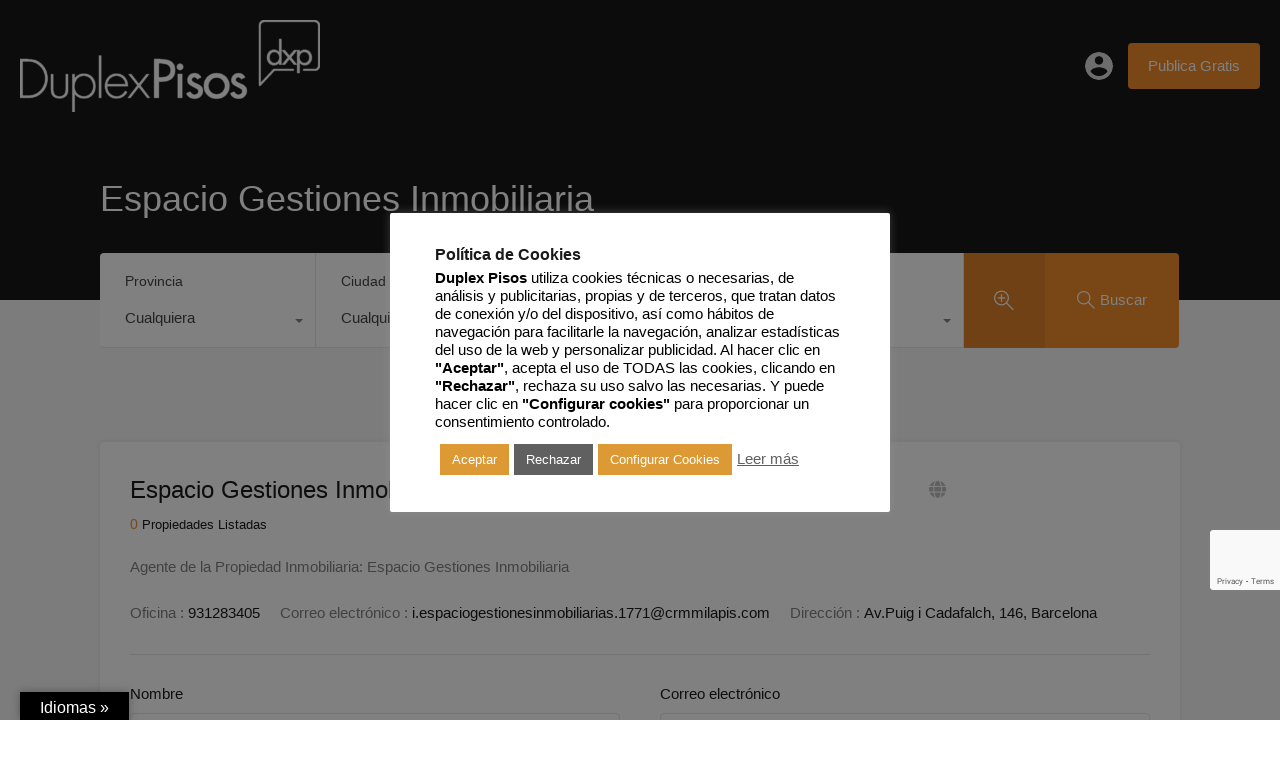

--- FILE ---
content_type: text/html; charset=UTF-8
request_url: https://www.duplexpisos.com/wp-admin/admin-ajax.php?action=inspiry_get_location_options&query=
body_size: -36
content:
[["barcelona","Barcelona"],["sarria-sant-gervasi","Sarria Sant Gervasi"],["galvany","Galvany"],["barcelona-provincia","Barcelona Provincia"]]

--- FILE ---
content_type: text/html; charset=utf-8
request_url: https://www.google.com/recaptcha/api2/anchor?ar=1&k=6LehnNgUAAAAAIDHDEoabinqH7yOfiIpztIRCIVL&co=aHR0cHM6Ly93d3cuZHVwbGV4cGlzb3MuY29tOjQ0Mw..&hl=en&v=naPR4A6FAh-yZLuCX253WaZq&size=invisible&anchor-ms=20000&execute-ms=15000&cb=lkp1hwhz5tvi
body_size: 45426
content:
<!DOCTYPE HTML><html dir="ltr" lang="en"><head><meta http-equiv="Content-Type" content="text/html; charset=UTF-8">
<meta http-equiv="X-UA-Compatible" content="IE=edge">
<title>reCAPTCHA</title>
<style type="text/css">
/* cyrillic-ext */
@font-face {
  font-family: 'Roboto';
  font-style: normal;
  font-weight: 400;
  src: url(//fonts.gstatic.com/s/roboto/v18/KFOmCnqEu92Fr1Mu72xKKTU1Kvnz.woff2) format('woff2');
  unicode-range: U+0460-052F, U+1C80-1C8A, U+20B4, U+2DE0-2DFF, U+A640-A69F, U+FE2E-FE2F;
}
/* cyrillic */
@font-face {
  font-family: 'Roboto';
  font-style: normal;
  font-weight: 400;
  src: url(//fonts.gstatic.com/s/roboto/v18/KFOmCnqEu92Fr1Mu5mxKKTU1Kvnz.woff2) format('woff2');
  unicode-range: U+0301, U+0400-045F, U+0490-0491, U+04B0-04B1, U+2116;
}
/* greek-ext */
@font-face {
  font-family: 'Roboto';
  font-style: normal;
  font-weight: 400;
  src: url(//fonts.gstatic.com/s/roboto/v18/KFOmCnqEu92Fr1Mu7mxKKTU1Kvnz.woff2) format('woff2');
  unicode-range: U+1F00-1FFF;
}
/* greek */
@font-face {
  font-family: 'Roboto';
  font-style: normal;
  font-weight: 400;
  src: url(//fonts.gstatic.com/s/roboto/v18/KFOmCnqEu92Fr1Mu4WxKKTU1Kvnz.woff2) format('woff2');
  unicode-range: U+0370-0377, U+037A-037F, U+0384-038A, U+038C, U+038E-03A1, U+03A3-03FF;
}
/* vietnamese */
@font-face {
  font-family: 'Roboto';
  font-style: normal;
  font-weight: 400;
  src: url(//fonts.gstatic.com/s/roboto/v18/KFOmCnqEu92Fr1Mu7WxKKTU1Kvnz.woff2) format('woff2');
  unicode-range: U+0102-0103, U+0110-0111, U+0128-0129, U+0168-0169, U+01A0-01A1, U+01AF-01B0, U+0300-0301, U+0303-0304, U+0308-0309, U+0323, U+0329, U+1EA0-1EF9, U+20AB;
}
/* latin-ext */
@font-face {
  font-family: 'Roboto';
  font-style: normal;
  font-weight: 400;
  src: url(//fonts.gstatic.com/s/roboto/v18/KFOmCnqEu92Fr1Mu7GxKKTU1Kvnz.woff2) format('woff2');
  unicode-range: U+0100-02BA, U+02BD-02C5, U+02C7-02CC, U+02CE-02D7, U+02DD-02FF, U+0304, U+0308, U+0329, U+1D00-1DBF, U+1E00-1E9F, U+1EF2-1EFF, U+2020, U+20A0-20AB, U+20AD-20C0, U+2113, U+2C60-2C7F, U+A720-A7FF;
}
/* latin */
@font-face {
  font-family: 'Roboto';
  font-style: normal;
  font-weight: 400;
  src: url(//fonts.gstatic.com/s/roboto/v18/KFOmCnqEu92Fr1Mu4mxKKTU1Kg.woff2) format('woff2');
  unicode-range: U+0000-00FF, U+0131, U+0152-0153, U+02BB-02BC, U+02C6, U+02DA, U+02DC, U+0304, U+0308, U+0329, U+2000-206F, U+20AC, U+2122, U+2191, U+2193, U+2212, U+2215, U+FEFF, U+FFFD;
}
/* cyrillic-ext */
@font-face {
  font-family: 'Roboto';
  font-style: normal;
  font-weight: 500;
  src: url(//fonts.gstatic.com/s/roboto/v18/KFOlCnqEu92Fr1MmEU9fCRc4AMP6lbBP.woff2) format('woff2');
  unicode-range: U+0460-052F, U+1C80-1C8A, U+20B4, U+2DE0-2DFF, U+A640-A69F, U+FE2E-FE2F;
}
/* cyrillic */
@font-face {
  font-family: 'Roboto';
  font-style: normal;
  font-weight: 500;
  src: url(//fonts.gstatic.com/s/roboto/v18/KFOlCnqEu92Fr1MmEU9fABc4AMP6lbBP.woff2) format('woff2');
  unicode-range: U+0301, U+0400-045F, U+0490-0491, U+04B0-04B1, U+2116;
}
/* greek-ext */
@font-face {
  font-family: 'Roboto';
  font-style: normal;
  font-weight: 500;
  src: url(//fonts.gstatic.com/s/roboto/v18/KFOlCnqEu92Fr1MmEU9fCBc4AMP6lbBP.woff2) format('woff2');
  unicode-range: U+1F00-1FFF;
}
/* greek */
@font-face {
  font-family: 'Roboto';
  font-style: normal;
  font-weight: 500;
  src: url(//fonts.gstatic.com/s/roboto/v18/KFOlCnqEu92Fr1MmEU9fBxc4AMP6lbBP.woff2) format('woff2');
  unicode-range: U+0370-0377, U+037A-037F, U+0384-038A, U+038C, U+038E-03A1, U+03A3-03FF;
}
/* vietnamese */
@font-face {
  font-family: 'Roboto';
  font-style: normal;
  font-weight: 500;
  src: url(//fonts.gstatic.com/s/roboto/v18/KFOlCnqEu92Fr1MmEU9fCxc4AMP6lbBP.woff2) format('woff2');
  unicode-range: U+0102-0103, U+0110-0111, U+0128-0129, U+0168-0169, U+01A0-01A1, U+01AF-01B0, U+0300-0301, U+0303-0304, U+0308-0309, U+0323, U+0329, U+1EA0-1EF9, U+20AB;
}
/* latin-ext */
@font-face {
  font-family: 'Roboto';
  font-style: normal;
  font-weight: 500;
  src: url(//fonts.gstatic.com/s/roboto/v18/KFOlCnqEu92Fr1MmEU9fChc4AMP6lbBP.woff2) format('woff2');
  unicode-range: U+0100-02BA, U+02BD-02C5, U+02C7-02CC, U+02CE-02D7, U+02DD-02FF, U+0304, U+0308, U+0329, U+1D00-1DBF, U+1E00-1E9F, U+1EF2-1EFF, U+2020, U+20A0-20AB, U+20AD-20C0, U+2113, U+2C60-2C7F, U+A720-A7FF;
}
/* latin */
@font-face {
  font-family: 'Roboto';
  font-style: normal;
  font-weight: 500;
  src: url(//fonts.gstatic.com/s/roboto/v18/KFOlCnqEu92Fr1MmEU9fBBc4AMP6lQ.woff2) format('woff2');
  unicode-range: U+0000-00FF, U+0131, U+0152-0153, U+02BB-02BC, U+02C6, U+02DA, U+02DC, U+0304, U+0308, U+0329, U+2000-206F, U+20AC, U+2122, U+2191, U+2193, U+2212, U+2215, U+FEFF, U+FFFD;
}
/* cyrillic-ext */
@font-face {
  font-family: 'Roboto';
  font-style: normal;
  font-weight: 900;
  src: url(//fonts.gstatic.com/s/roboto/v18/KFOlCnqEu92Fr1MmYUtfCRc4AMP6lbBP.woff2) format('woff2');
  unicode-range: U+0460-052F, U+1C80-1C8A, U+20B4, U+2DE0-2DFF, U+A640-A69F, U+FE2E-FE2F;
}
/* cyrillic */
@font-face {
  font-family: 'Roboto';
  font-style: normal;
  font-weight: 900;
  src: url(//fonts.gstatic.com/s/roboto/v18/KFOlCnqEu92Fr1MmYUtfABc4AMP6lbBP.woff2) format('woff2');
  unicode-range: U+0301, U+0400-045F, U+0490-0491, U+04B0-04B1, U+2116;
}
/* greek-ext */
@font-face {
  font-family: 'Roboto';
  font-style: normal;
  font-weight: 900;
  src: url(//fonts.gstatic.com/s/roboto/v18/KFOlCnqEu92Fr1MmYUtfCBc4AMP6lbBP.woff2) format('woff2');
  unicode-range: U+1F00-1FFF;
}
/* greek */
@font-face {
  font-family: 'Roboto';
  font-style: normal;
  font-weight: 900;
  src: url(//fonts.gstatic.com/s/roboto/v18/KFOlCnqEu92Fr1MmYUtfBxc4AMP6lbBP.woff2) format('woff2');
  unicode-range: U+0370-0377, U+037A-037F, U+0384-038A, U+038C, U+038E-03A1, U+03A3-03FF;
}
/* vietnamese */
@font-face {
  font-family: 'Roboto';
  font-style: normal;
  font-weight: 900;
  src: url(//fonts.gstatic.com/s/roboto/v18/KFOlCnqEu92Fr1MmYUtfCxc4AMP6lbBP.woff2) format('woff2');
  unicode-range: U+0102-0103, U+0110-0111, U+0128-0129, U+0168-0169, U+01A0-01A1, U+01AF-01B0, U+0300-0301, U+0303-0304, U+0308-0309, U+0323, U+0329, U+1EA0-1EF9, U+20AB;
}
/* latin-ext */
@font-face {
  font-family: 'Roboto';
  font-style: normal;
  font-weight: 900;
  src: url(//fonts.gstatic.com/s/roboto/v18/KFOlCnqEu92Fr1MmYUtfChc4AMP6lbBP.woff2) format('woff2');
  unicode-range: U+0100-02BA, U+02BD-02C5, U+02C7-02CC, U+02CE-02D7, U+02DD-02FF, U+0304, U+0308, U+0329, U+1D00-1DBF, U+1E00-1E9F, U+1EF2-1EFF, U+2020, U+20A0-20AB, U+20AD-20C0, U+2113, U+2C60-2C7F, U+A720-A7FF;
}
/* latin */
@font-face {
  font-family: 'Roboto';
  font-style: normal;
  font-weight: 900;
  src: url(//fonts.gstatic.com/s/roboto/v18/KFOlCnqEu92Fr1MmYUtfBBc4AMP6lQ.woff2) format('woff2');
  unicode-range: U+0000-00FF, U+0131, U+0152-0153, U+02BB-02BC, U+02C6, U+02DA, U+02DC, U+0304, U+0308, U+0329, U+2000-206F, U+20AC, U+2122, U+2191, U+2193, U+2212, U+2215, U+FEFF, U+FFFD;
}

</style>
<link rel="stylesheet" type="text/css" href="https://www.gstatic.com/recaptcha/releases/naPR4A6FAh-yZLuCX253WaZq/styles__ltr.css">
<script nonce="rdugiDbq52YPznWMQMybig" type="text/javascript">window['__recaptcha_api'] = 'https://www.google.com/recaptcha/api2/';</script>
<script type="text/javascript" src="https://www.gstatic.com/recaptcha/releases/naPR4A6FAh-yZLuCX253WaZq/recaptcha__en.js" nonce="rdugiDbq52YPznWMQMybig">
      
    </script></head>
<body><div id="rc-anchor-alert" class="rc-anchor-alert"></div>
<input type="hidden" id="recaptcha-token" value="[base64]">
<script type="text/javascript" nonce="rdugiDbq52YPznWMQMybig">
      recaptcha.anchor.Main.init("[\x22ainput\x22,[\x22bgdata\x22,\x22\x22,\[base64]/[base64]/[base64]/[base64]/[base64]/SVtnKytdPU46KE48MjA0OD9JW2crK109Tj4+NnwxOTI6KChOJjY0NTEyKT09NTUyOTYmJk0rMTxwLmxlbmd0aCYmKHAuY2hhckNvZGVBdChNKzEpJjY0NTEyKT09NTYzMjA/[base64]/eihNLHApOm0oMCxNLFtULDIxLGddKSxmKHAsZmFsc2UsZmFsc2UsTSl9Y2F0Y2goYil7UyhNLDI3Nik/[base64]/[base64]/[base64]/[base64]/[base64]/[base64]\\u003d\x22,\[base64]\\u003d\\u003d\x22,\x22w44tw4/CmcK1wrcew5/[base64]/J8KPXCcpZMOfwozCpxrCjcKhWsKVwqTChHjDvlgYPMKyLErCmcKwwokdwobDvGHDuXtkw7dxSjTDhMKjAMOjw5fDvgFKTCNoW8K0XMKOMh/CuMOBA8KFw69BR8KJwphBesKBwr8lREfDmsOSw4vCo8Oaw6o+XT9awpnDiG40SXLCiTM6wptIwq7DvHpfwr0wEQJww6c0wqnDm8Kgw5PDvRR2wp4FLcKQw7UWIsKywrDCgsKWecKsw4cvSFcsw4TDpsOnSDrDn8Kiw4hWw7nDklA8wrFFX8KjwrLCtcKWJ8KGFA/CnxVvdFDCksKrNk7DmUTDjMK0wr/[base64]/wq/[base64]/Cm8KsX2fDjx3DhXnCi14dw45qci/[base64]/ComVPLRTDpVzDpsKDIQxfJ0jDmEhYw6wKwqTCrsOdwpnDhEDDvcKWKcOpw6TCmxcLwq/CpnzDp0A2bg/CpiNHwpY1IcOfw6Iow7lSwo8Lw7EQw4hkKMK+w6www5zDkSo9QQPCvcK0bsOUB8OHw6I3NcOFUT/ChnYuwrDCnj/[base64]/CimXCvcKEwqkEQMKrw4AMa0XCsnN2DsOFYMOsPsOod8KJRUDDgwPDl3LDpm3DnADChcOww5RwwqVuwqTCrMKvw5zCoWxKw4QgMsKIwoTDvsKGwpHCrSIQQMK7dcKZw4sPJS/Dr8Ohwq02RMKJWMOHHHPDpsKdw7RoOkZgQDDDmX/CusKIAjfDgnRdw6DCrTrDsT/Dh8KHPFXDv07Cg8OZYXc3woscw7IDTcOKegZ8w5vCmyPCtsKOO2fDg3bCggZGw6nDskrCkMO7worCojljEMK7UcKww7ppVcOswqMdVsKJwrDCuxkifSA8HX7DtQlHw5QQfwAxdR0Yw4wLwrHDpTU/J8KRbiPCkjvCsFjCtMKHf8KGwrkDWw5Zw6Yzag49asKlCHQFwpPCtjZBw7YwUsKjaXAMF8OPwqbDlcOuwpPCncOVaMO4w4hbQMKYw5TDs8OmwpfDmBk5WQHDnnohwp7Cs2zDqC0Mwr0MLcOHwpnDq8Ocw5XCqcKKFnDDrn0/w6jDkcOFLMONw5kPw63DjWHDpzrDj3fDklgBesKPTyHDjxB/w7TCnn8hw61Tw4spb3jDrsOyKsK3S8KYEsO1c8KJYMOydTZeBMKGUcKqYR9Pw7rCpjvCk3vCpAnCkgrDtT9+wrwIPsOOaFUMwoTDrwJ6DgDCjmItwrTDsmPDjsK5w47DvloRw6HCuhpRwqnCr8Ouw4bDhsO3OkPCssKDGhotwq0EwqFjwqTDo3/[base64]/CjjDDjcOtZ0Ytwp/Ch8KKDcOBTEjCr8O9w6/DssKuw4PDnUxFw7dAZhxyw69rWhQ8HUPClsOONTzCvlHClkjDiMOgXErCnsK7PzjCg0LChn9FO8KXwq7Ct03DsF4gLGTDhU/DjsKowpISL04NTMOPZ8KJwonCocOCKRbDnETDmMOvaMOvwqHDkMOdUFXDlnLDr0Vrw6bCicOWHcK0UzxlYULCgsKhfsO+JsKEAVHCnMKWJMKZFD/Djw3DgsONPsOnwoRbwoPCqcOTw4LCqDATIk/Dn0IbwpPDqcKEQcK5wqbDrTfDv8Kiw6nDlMKrCW/Ci8OuABk+w7EZNXjCm8Onw47DrcOIM30iw5I5wo3Cnkduw7hrV3XCijhUw4LDmk3DhyPDnsKAexXDj8O1wo3DlsKnw4wmHy8Kw6Q4FMO1TcKEJEXCnMKfwpPCqMOoEMO5wqEfL8Ovwq/[base64]/Cknkswp4mw73ChXTCihnDkcKhw4gNwoDDu2vCicKww53CswjDvsK/YMOfw6QNAFLCrMKoTjAgwqZmw43Cp8O0w6LDucOFTMK8wpx/Pj3DgsKgasKkYcOyccO0wrvCnyjCusKbw7XChWphEGMYw6Voby/CgsOvLUdxB1Vbw7FFw57CmcO9IBHCo8OxVkbCtMOcw5HCq0DCqMKQSMKqacKQwotNwog1w73DnwnCnyjCi8Kmw7trXlRrH8KRwpnDgnLDjMKwHh3DhmR0wr7CmsOaw5gwwovDtcO9wofDvE/[base64]/DjcO/wqvDriZ/w5E3CsOIwp/[base64]/CiMO/wrXClcO4w73Dg8OADsKaSHPDnMKjbU9Ow5TDrz3DlcKTMsKLw7d5wpLCksKVw50Ew7/[base64]/CncKaDncJNSDCnWTClcKzasOOWcKHJmHCgMKHE8OZeMKJVMOlw47DqwvDo18RSsONwrXCkDvCrCIcwo/Dn8Oiw4TCmsKRBH/CtcKwwo4uwoXCt8O7wp7DnE/DicOdwpjDqBLCt8KTw5XDpHjDhMKqRCvChsKswqvDu33DnivDtSMtw7YkSsORfsOmwqbChR7CrsKzw7ZUW8KDwr3CsMKZe2guwpzDonLCr8KNwq10wrY8OMK/M8KuLsKAYnUfwosmOcK+wpHCp1bCsCBJwozCqMKvF8Ozw7oqQMOvQQYRwp9RwqgjbsKjJsK1WMOoe3E4wrXCm8O1GmwaYk92R3t6SXHDllUuJ8Oxd8O/wovDncKbXh5BGMOBPSBkX8OFw7jDogFGwpFPSxXCunlvdmLDp8OTw4TDocKjHSHCqk90YTbChUjDgcKpGn7DgVB/woXCiMK7w6rDjgnDq0UEw5nCrsOfwoN/w7jCncOxQsKZFsKjw5nCucO/OwoIH0TCg8OwJcOKwokIKsKlJlfDiMOSB8K9KTPDilPDgsOPw7/[base64]/[base64]/U8Kpwq4LYm94GxxxKUHDscKGwrJCVsKTw59ucsKSQhfDjzjDrsO2wqDDh0Zew6fCvgxZRcKYw5fDi1QSGsOZJ2zDusKOw4PDssK4LMKLRsOAwpjCjyfDqSc8NTDDqsKcEsKgwqjCg3HDicKiwqhVw6jCshLCn0zCtMOUfsOYw4wuR8OPw57DrsO/wpECw7XDr1vDqRtvQmBuUSBAZcObZiDCiw7CssKTw7vDicKwwrgPw4zDrVFIwo4Hw6XCn8K0MAYbHcKjf8OWdMOQwr/CisO5w6XCjWXDgw18KcOfAMKid8KoGcOpw6fDuXAcw7LCr11lw4sYw68Gw5PDscK+wqbChXvCmlLDvsOnHz/Dlg/Co8OSMVBEw7Bow7XDrcOUw4h6NiDCtcOkCFJBHG8hCcOfwqVWwoJAKjRWw4d7wpjCssOpw5/DjMKYwp9Nd8KZw6hlw6vDgMO8w4RkW8OTSyjCksOqwq1fNsKxw6nCgcOWUcKnw6VQw5xJw7NywrTCmMOcw78ewprDl0/DmBx4w53DjlvCny5NbjDCtnHDg8O+w4bCl1bDn8KIw63CowLDrsK4Q8KRwo3DlsOOTi9MwrbCoMOVUE7DrW1Ww4jCpFAOwqBQG2fDmUVUw6tKSw/DmATCu13CoXowOhsvRcOswpdRKsKzPxTDmcOKwojDs8OdesOXfMKvwrXDoSXDnsKSNEVfw4TDm3/DiMK2GcOQHcKVw5HDqsKCJcK1w6bCn8O6bMOJw7/CusKTwovCosO9ZBFDw47DjA7CpsKiw6x2NsKJw4V8I8O7EcOkDSTCicOjG8OUUsOfwpccYcKMwpjDuUBOwpNTIg45B8OwfWvCklk0RMKfWsK3wrXCvnLCrx3Dt1k1woDDqG8ow7rCqX90ZQHDmMOfw7k8w7xbOB/CqWFdwpjCikZiJn7DpsKbw6XDmG9cYcKpw5sZwoHCtsKbwoHCpsOVPsKwwppCKsOtS8OYYMOcDkIowqjCncKgMcK9ci9JFsK0OBbDlsOtw7E7Rx/Dq3DCiHLCmsK6w43DkSnChzPCi8Omwog7w5R1wqYnwpTCmMK5wq/CpxZLw6gZTmLDgsKnwq5NQlkXQThhbGPCp8KSfS1DAxQTP8OUFsOjUMKFXRTDscO7MVDDmcKWNsKTw53DiQd5EGATwqY6ZcO+wrPCjTs+D8KlVhjDgsOMwrh+w7I7dsOoDhTDiiHCtCUww40Vw4vDg8K8w5DCgjgxDkB8dMKdHsOHB8Obw7jCnwUQwq/CoMOfayggWcOYHcKbwoDDlMKlbyfDh8OCw7otw54vZwvDpMKXUyHCi0R1w63CjMKDWMKhwqzCvUA7w5zDlcK7D8OEKMO2wp0nLG/DgxI2WUlHwoTDrxcTOsK7wpXCrxDDtcOywqEaEDPCtk7Co8OXwoN+AHBtwosyYUPCvB3ClsOFUAM4wqzDozANUFobe18UfT7Dkw9iw5lpw5RAFsK1w4tQXMOVRcKHwpo1wo0veTQ7wr/[base64]/DqcOUQXHCj8KwwpY3LMKPR2HCklXCtsOOwoDDtGvCpsKcfCLDvRbDv09USsKAw48hw4wcwqprwpZ9wrUmXn5oM09NasK/w63DkMK2IV7ClUjCsMOTw5hcwrHCtcKtA1vCkVRSc8OrCMOqID/[base64]/[base64]/DksOXwoo+Hkc4CjPCo8OiKsKTZMOcw7BNHzocwpFEw5rDjRgKw6nDvsKLLcOXEMKTM8KJRH7Cqmt0f0/Do8KowqhLHMOmw6jDr8K/[base64]/CnsKKH8KdB37DjR3DnUpjTsKlw4fCvsOJwrJ8woE8EcKPwot+EATChwhIaMKMMsKbZ04Lw55YcsOUcMKFwo/[base64]/[base64]/[base64]/ClWYnG2k5w7law5TDu37Cv03Dq8OqwqBPw4nCiFksCQ9Vw57CgnwXF2ZqBBnCt8OEw5dMwo86w5gIbMKIIcKLwpo8wolzbW7DsMO6w54aw6TCvB1iwodnQMKvw4HDgcKhOsKjcn3DkcKMw5zDkxhhX0I9wpEvOcKsGcKGeU/[base64]/CjlMmWRlqw4FGfsKIwqE/e3rDszbDssOwwp3DvcOkw6nCm8K4b3DDvMKPwr3CtH7CsMOCGlTCkcOmwrbDlm7DiCNQwrVAw5HDr8O7USVmLnvDjcOTwrrChcK6csO0SMO/HMK2YMKNEcOAUFjCpw1bY8KKwobDmsKowrPCmGEXPMK0woPDt8OZfk1gwqLDqMK7GHDDom1DdAPChS46TsKZZDPCqVEfSmXDnsK5Vj3Dq1wPwrsoHMO/WcOCw6PDo8KPw5xGwqvCthrCs8KfwqjCtHQJw73CpcOCwrlCwqpnP8OJw5AnL8O9SzAXwpzDhMKQw4Z6w5VLwqHCkMKNY8OuFMOtRcKWA8Kfw6oXNAzDgDLDrsOgwpl7csOgIcOJKzfCusKRwpE0wp/CqxrDp17CocKaw5AIwrQJWcKZwqvDk8OaCsKRb8Oywo7DnG8Zw5lIUgUUw6QGw50+wqUKEAAlwrfCmiEze8KPwqV+w47DkiPCk0txeV/DilrCmsO5wpVdwqnDgznDn8O9wp/[base64]/[base64]/DnDPClV3CmybDo0h0wrxkwpPDm8OawroowoUcYsOkDWwBw57Cs8OUwqLDpWB0wpkZw53CqMOhw5t/QnPCicK5B8Ozw6Qkw6fCq8KmTsKyNShaw6MLEWg8w5/CoH/DtAbCr8K4w6g+MWbDhcKdD8OAwptpNV7DocKzeMKnw4HCp8KxcsKcGhUgZMOoD2Mnwp/Cr8OUE8ODwqAwecK2EW8TUVMSwrwdUMKiwr/[base64]/DqxjCs8OjMsOsw7LCuS3DqjTCpcOfMUUcUsKCFsOjan0gAB5fwrHCrkJmw6/ClcKiwpstw77CpsKrw7Q2F1U5IsOIw7DDqQBmGsKgHzMifB0Yw5NTH8KMwqrDshlBOBhbDsOjwqgvwoUdwobCv8OTw78zfMObc8O+KwTDhcOxw7F1T8KELiFHasOCKyrDiXoQw6MCZ8OXGsOawrpOfDk/ccK4IVPDuzF5cS7Csh/[base64]/KsKPaMOSw7Y4DsONCcOaFcKuBcKmT8OCIsKRHMO2w4YxwrYGYMOPw4J7awNAGVxjDMKbYgJ/DlJMwrTDqMOkwotAw6hnw5AcwqJVDyFUX3rDgMKZw4EyZFTDicK5ecKWw7vDkcOUGsK6ExfDnxrChwMowoTDnMO3VynDjsO4X8KDwrgEw4XDmBgmwpx6KFsKwoDDuEDCmsOCDcOyw4HDnMODwr/CpgHDqMKZWMOqwqJpwpHDk8Krw7jCnMK3YcKMAWA3bcKyNjLDik3CosO4HcOXw6LDpMOAOREVwo/Dv8OjwpEtwqPCjyLDk8OEw63DscO7w5nCqcOpw7E1FT16PwXCrlkpw6Rwwq1bEQNvP0rDl8OYw5PCviPClMOdGTbCtkbCjsKFK8KwL2zDkcOGCMKGwo9bLAFAJcKgw7dQwqnCridcw73CscKXG8K8woU4w505EcOCUATCv8O+D8OLISJBwrPCqcO/C8K/w68twphzWiBzw5DDkBFdJMK8NMKMWzIJw5AUwrnCpMOKZsKqw5haEcK2I8KSTmUlw5rDncODH8KfFcOXUsKKScKPQsKXFDEJEcORw7wIw7TCgMKcw7loIQLCrsOlw4XCrG1pGA8Cwo/CpGAPw5XCpWvDlsKGw70CZC/[base64]/CtMOZG8Kyw7lCwrdvw6VUwq99bQEvworCjMOfdCvDhzQnU8O+LsOwGMKew5g3PALDv8ODw7rCsMKDw47DpgjCmCvCmjLDnFHDvSjCvcODw5bDp2TCgDxrTcK/w7XCpDbCqBrDi1YcwrMlwq/[base64]/DG/[base64]/[base64]/[base64]/CklbCiVHCgMOXakvCvhVPYcK3ZD3CgcO4w40WHT9XfmpBO8OKw7rDr8O7MHjDoSEyEVU6UHvClQEERjQdGQUGc8KgNGXDmcOzKcK9wqnDtcO/ZW0eFiDCnsOdaMKvw6rDqFvDunXDusOQwpHCoCBRX8OHwpnCiTjChkjDvcKRwr3DisObX391O2vDsXgPNBFaI8KhwpLCmHhXR09gVQfCgsKRUsOHaMOYFsKMecOxwqtuMhLDrcOKC1nDo8K7wp0UOcOrw4N2wpbCjGoZwqnDkGprLcO2NMKOIMOKGwTCu3/[base64]/CqcOXaQIaAMO/w6PCmBXDi8KRw4/DmsOOUcKJPzkwRiQnw6DCqmZlw4XDm8KPwoVnwqkIwqfCqX/CpMOOQcKbwqNdXQQsAsOawqwPw7nCisO8wrVqAsKXGMO8QzHDgcKIw7PCgBbCgcKdYsOXdsOHFRh/Jz4nwr94w6dkw5HDvCbCjw8SGsORSmvDiFsCSMOCw6TCml90wpDCiAJ6SkbCgAnDoTVWw7VwFsOedj1xw4tYMxRpw77CuRLDlcKfw7lfMcO9IMOPFsO7w4UkAMKYw57CocOnO8Kiw6/CgsK1M2fDhMKKw5oFGW7Cli/DuB0hPsOlencmw57CpEDCisO6CUnDk1hfw6lqwrHCtMKhwoLCpcK1WxjCqk/CicKlw5jCvsOfRsOzw6gQwqvCiMKHAkAlVyQJVMKCw6/Cj0PDuHbClz0swrMqwoLCmMOGKMOIIzHDowgOS8K/w5fCs1pPbE8PwrPCjD5/w5FudUPDsUHChTsPfsK3w5fDvMOqwrkRMgfCosOLwq/CgsOqIcOTc8O6csKww5fCinDCsiPCq8ORNMKZPiHCvjIsAMKJwrsVMsOVwocQIcKbw6RQw4dXMMK0wozDr8KYcRNzw6PCjMKHISjDhXXDv8OUFTvDhW9OMysuw5fDjGXCgx/CqANQUU3DmW3CkXxHOwIXw6jCt8OSYGDCmmJPOU93acOBw7fDtHxOw7USw58pw7ckwrrCoMKpNXfDl8KHwrcnwrjDrFEgw7NMFngVUFTCii7CskYYwrg2HMObLg8mw4fClcOPwpHDjBAAQMO7w4lPQmECworCmMK2woPDqsOBw6rCi8OSwpvDmcK+VSlBwobClS9/MVbCv8OoDMK6w5HDnMOzw75Gw6bCicKewp/Cn8KxLmTCpylRw5vDtnjDsXPDusOwwqInV8KrDcODOVfCmAICw7zCk8OuwpAtw6HCl8K+woLDrEM+CMOLwqDCt8KUw5QlccOoWlXCpsOMKRrDucKjXcKdcXtQW1Vew70if1lFHMO/P8Osw4jCtsKOwoUAccKYEsK2Hwd5EsKgw6rDrVXDsVfCnU3CjlEzHsORQ8KNw4ZJwoI3wqtGPyHCksK6XCHDuMKAZ8KIw4JJw5hDBsKzw77CtcKUwqLDlQ/Ci8Kuw43CscK6XEXCuDIZdcORw5PDqMKowoJTJzghCTDCnAtFwrXCr2wiw4nCtMOJw7DCmsOiwqnDvWPDqMO5w7LDinHCsUPDlcKOUxVxwoA+R1TChMK9wpXDr3TCmWvCvsOOYwgYwphPw5osTDkuL3UqLgleDsKcJMO9FcO/wq/CmCjCk8O4w49GSj90OXvCvTc9wqfCh8Oww73CnllHwonDjgJTw6bCowpWw5MyN8KEwoZVGMKSw6w4Zw4Iw6PDmDdtC0cXY8Kfw4ZrYi8iHsKxTzTDncKIT3/[base64]/CqsKVGsO+woPDg8O1wrLDt8OgbzXCmsK3EDTCpsOJwotRwonDjcKtwrgjfMOPwoETwrwIwqzCiloWw6xsHsOwwoYLYcOSw5/CqcOFwocPw7vDpsOResOHw41aw7jDph0Tf8KGw74qw4TDtWPCkX7CtmtNw6gMdn7CrFzDkyoowqLDqMO/YChsw5B/[base64]/w7xsPsOVw5LCucOTGB4UwqgWXsObwoB2CwQZw6BtaXPCscK/ZQPDsFUGS8OEwrrDtcO1w6PDtsOZw6Ivw7XCi8Kmw49/w5XDscKwwpnCs8KyBUspw5fDk8O3w6XDgH9MZSMzw5fDvcO+R2nCsWDCo8OtaUnDvsO/QMKiw7jDocOzwp/CtMKvwq9Fw5w9wq9Ww6jDuHPCtzPDt3jDkcKJwoPDqC18w7ZnQsKVH8K/O8OewpzCn8KaV8K/[base64]/[base64]/w5/DlhMmNsKKw7bDnUAHF8OdScKBJRzDqsKAURTCrcKEw69xwqUBPFvCqsOlwqg9b8OFwqFlS8KJUsKqEMK1IyR+w6gBwoNqw5zDlWnDmRLCvcOnwr/DvsKjKcKNw4/[base64]/Ci8KWWMO0wo3DsCFiCSXCsinDgcKlwp1ywqjDk8OqwpbCtRDDlsKFw7zClRQ1w6fClCTDl8KtHyY7PzTDqcKLZiHDuMKtwpMOw4XDjWECw4Qvw7nCuF/DocOLw6LCmsKWLsKUNsKwIcOiEcOGwphtecKsw4/ChEA8ccOwDcKeasOnOcOQDgHChMKQwocIZkDCp33DncOjw6fCtR9Qwrh/woHCmRDCgVgCwp/[base64]/[base64]/CqsOFXj57wpQVwqzCrzkZZETDhjvCmMKWwq/CrjZZLcKPLcKXwoHDtVnCn3DCgMO9BngLwq5iOEvDp8OOT8Knw5PDolDCpMKAw6A+Z3FZw4fCjcOUwpwRw73Dh0/DqCjDpUMbwqzDgcKTw43DhsK6w6TCoCIiw5UxfMKIejfCuSTDn1omwosrJSY4IcKawqxkB34fZ0HCjgLCu8KmJsODNmHCrCcOw5FFw6zCpGJWwpgyQRjCo8K2wr1vw5/[base64]/woAZPsKxUcOSw7vDuH/ChFBZCsKCw67DuQU/IsKFOsO2ayUXw7HDhsKGNUDDpMKMw6M0WGnDoMKyw6AVQMKsagPDgn17w5x+wqDCkcOrXcOtw7HChsKLwpvCoi1Gw4/ClsKtLjXDgMOVw4J9K8KVMzQEJMK3XcO1wp7DiGQyHcOsRcOew7jCtwPCqMOTesO2Ag3Co8KlP8KTw4sfQ3lCZcKBMsO0w7bCoMKPwp5ja8KyJsOvw45ww43Dn8K3H0rDjTM4wq1vDWtUw6DDkDvCsMOOZH57wooOH1nDhcOvwpHCnsO0wrDDh8KVwq7DqzEzwpzCl2/CmsKAwosFBQLCg8O3wrfDocO4wo9VwrTDgyoEaDnDmCXCrHQwTG/DkQIvwqzCpUgsM8OiJ157fMKLwo/Dj8Kbw6rDtEI0Y8KzBcKpJsOsw50wH8KZA8K7w7jDqETCqcO3wqdWwoLDtSAQDFzCq8OWwoJmMnc9w5ZVwqgrUMK5w5vCnUIww5gfLiDDn8KMw5RRw7fDssKXHsKhaA5mMyVifsOFwofDjcKcbwNEw4c+w5HDoMOAw7oBw5DDqA0Ow4/CmzvCog/CmcKfwqkWwpHDjMOHwpckw6HDiMKWw5DCicKpaMO9BnrDqncqwp3Dh8Kdwo9lw6HDlMOlw6cvFw7DvMKjw5cnwrdnwrLCmSVyw4oKwr3DlkZjwrhZHVzCnMOWw5oLM0EWwq3ClsOaL1BREsKyw5QAw5R/[base64]/DpcKIwpHCl8OQwocBTcOyRMOTU8ObN2fCq8KlCy9jwobDsWB7w6A/EiYYNktXw7TChMO4w6XDssK1wo4Pw7keYiM6w5hndzbDi8OBw5bDm8KWw5LDmjzDnR0Dw57Cu8OdJ8OJeA/Dp2fCnUzCq8KaYAALTHDCg1rDpcKWwpptUwN3w7rCnzEbaXnCsH/DlQYWVz3Cp8KIesOBcz0XwqNqEcKIw5s1dXI2ZMOEw5fCpMKwBQpVw7/DucKpJmA9V8O5K8KRcD3CoVkHwrfDrMKvwr0sMA7Dt8KNKMK4HnrCiQzDn8K1OyZuBkPCkcKQwq13wqcNI8KUSsO7wo7Cp8OcS29YwrhXUsONIcK0w7bClUFHKMKrw4NuHSYsC8OGw6DCtGjDkcO7wrnDq8Kpw5HCh8KPBcKgbRgsaE3DgcKFw746M8Odw4/CvW3CgsKbwp/[base64]/[base64]/c8KvdsOAHcKCwoQTw4LDi3oAw7BzABYew5TDqMO7wqjCmWZJUcO+w6LCt8KTaMONWcOgQjs1w5R9w4TCksKew6PCnMKyA8Knwp4BwoYGQ8K/wrTCu0tNQMOvBMO2wr9LJ1XDuHLDiVnDl07DhMK3w5ZDw6jCqcOew61bDhHCgCLDsTdGw7gkf0jCvlfCt8K7w6FyLEU0w5HCncOyw5zDqsKiKSMKw6YFwo8bI2RVIcKoVwTDlcOJw4rCv8K6wrDDp8O3wpbCkxjCvsOtPCzCjj41M1VLwo/DpMOaKMKKBsOyNkfDicORw5c1ZMKIHElNUcK4HsKxbhDCp2/Cm8Oaw5HDgMOzDsOFwoPDscKXw7PDmEwuw4EAw7szGHw0WiJpwqDDh1jCtWfCiCbDpTDCq0HDjy7DlcO+w6MENVTCmERbKsOAwp8HwobDv8KawoYfw4hIesOgbsKkwoJrPMKHwoLCs8K/[base64]/DpMOuHsOjw7/DqV3Dt2lVwpE7w6dMw7AwdMOHfcKzwqk8QFjCs1TChHXCmMOGZDllTzITw6rDjEBlKsKbwp1ZwroAwrzDnlzDtMKsLMKZX8KAJMOCwo0OwogcfHoZMndNwp8Ww5siw748YSbDjMKrLsOgw5dZwoPCr8KQw4XCj0hMwo/CksK7IsKKwo/CnsKxE0bCrF7DsMKCw6HDsMKVQ8OOHCXClsKgwoDDmQTChMOxM03CrcKVbl4Vw4ktwq3Dp2/DtUzCj8KOw4Q9DF3DtmLDsMKtfcOHZcOAZ8OmSCjDr21qwp5/YcOnFAZIdwpYw5TCucKZEjTCm8Ogw7/CjsOzalg3dSjDuMKoZMOBRi0qX1oRwr/[base64]/CmRJKUyNBAsKtLMK4w7giw4x6ZsOqMQp6wobDj1rDimzDucKOwq3CicOdw4Abw6E6NMKjw4XClcKudGfCrGp+wqnDu3JNw5QoTMOaTcK/[base64]/DrVTDnzPDnsOGwq9Vw5zCqsOfw75nw6tSwrkfwosOwr3DrMK/cQjDji3ChTzCo8OkYMO9bcOEEMKWZcO4XcOZa1cgZwvChMO+CcOawpBSEjY+WMOfwqVCJcObBsO6EMO/[base64]/wqscwq3Cg3/[base64]/Ck8OBHQc2dzDDlXDCksKzw5jDh3nCgWdQw7dyczI5FEJKc8KowonDnBzCljfDlsO1w6cqwq4pwoomR8O4b8Okw4tbBXs9PkjDpnI9YMOIwqp/wrDCi8OBXsKLw4HCs8OIwo3CjsOTDsKAwoxyWcOawo/[base64]/Z8O9ay8HwpPCiMOZw5TCiQg5FX1SYcKQwp/DnmlUw5wJc8Olw7gzHcKqwqrDtG4Sw50Ewr98woV8wrTCl13CgsKUBh7Cr2PDsMKCS3rDvcOtfD/CmsKxYEwbw4/DqFbDlMO4bcK2HTnCq8KPw6nDkMKawoHDu11GLXhfWsKvFlR1wppjYcKZwppsLmxtw6rDuiwpGWVXwqjDgcO1RcOiw4Bgw6Zcwo4Swq3Dmn9HJm5VPz1nDnbClMO+SzAVKFHDpXfDhRvDhMKJOlNVMk0mfsKFwq/DhkR1EigvwojClMOjJsO5w5IhQMOAYHU9NwjCosKKThTCkzoja8KCw7/CkcKCOsKFGsOvLSvDlMO0wqHDixfDlGxMWsKDwprCrsOIw4RKwp9fwoXCgFDDngdyHcOvwrrCssKQCRhCK8KSw6pxw7fDo2/CkMKPdmsqw4UiwpNqYcK6bDtPasOkXcK8w7vCmxs3wpFawqbCnFcFwqZ8w7jCpcKuUcK3w5/Dkjtaw49DDjAEwrrCusKgwrrDrMOAVlbDvjjDj8K/[base64]/CiiV1P8OHDHXDhsKXMsK0QXfCvcOmHMO4a0HDoMOkYgfDsw7DuMOlEcK0Ci7Dm8KAODw7WEhSbMOgLj0tw4xoecKDw4hJw7zCu30fwpXCusKVwo7DqsOFSMKLVHksYzUOcyvDnMOaZmBGJ8OmU1LCocOPw6XCt0lOw7rCrcO/GzcIw6hDb8KaIsOGHSPCqcOHwqsRHnnDi8OnI8Kiw7cbwoDCh0rCvyTCi19Bw4kNw7/CisO8wokMA3fDlMKdwqzDuRwrw6/DpMKNXsOcw5vDqiLDl8OZwpXDqcKZwqbDkMKawpvDpUvDtMOTw79zahJwwr7CtcOkw4LDjhcWYSvCuVZDQMKjDMOiw5fDsMKDwodSwoNmCcOYeQ/CrCbDpnDChMKNfsOKw5NhLcONc8K9wqXCocOCRcOHQcKwwqvChGorU8K8S2LDq1/CqnLChkkmw7NSM3LDucOfwqvDv8K8f8ORAsOiT8KzTMKDQWFTw4AtY2wWw5/ChcKUC2bDtsKkBcK2w5QKwphyXcOxwrHCv8KhJcOFRRPDksKGE1ITR1HCkVQ5w5sjwpTDpcK2ccKFYMKVwpJNwrwQN2F0BS7Dj8OGwobCqMKNc18BKMO5ACoqw7drE1t4BsOvZMOBIADCjhTClQdKwpjClEzCli/CnWFOw4d/cxU4CMKZfMKGLBV3ETgZPsOWwrXDix/CnsOLworDt1XCqsKcwrsZLV/Dv8KfJMKlL2hcw7FSwqvCn8KiwqTDs8K0wrl5D8OBwrlPeMO6IXBOREnDuEzCpDvDmcKFwovCjMO7w57DlhhEHMKrdFPDr8KowrVaOHHDgUTDvFvDiMOKwonDq8ODw4NQHHHCngnDuHo2BMKLwpvDiBLDu3/CoXo2BMOuwphzMT45bMKGwr8SwrvCpsOgwoVYwoDDoB9kwojDsxrCncKVwpZZc2HDvS3DkV3DoRXDp8O+woVQwqfCl3t1F8KicgXDlkhOJQHDtw/DgcO1w4HCksKVwp3CpiPCnFs0ccOKwpbCh8OaScK2w5tQwrXDi8KawpFXwrsIw4R/KcK7wp9NdMO/[base64]/wqJzRxNFOxoEIsKnw749w53DoFcVwpnDsUcZXsKRIsKwaMKKfsKww7VRFsO6w58ywoDDuHpCwq8uGMOswosvfiZawqMIGG/DhDd9wp9jI8O1w57CsMOcMzJCwo1/BT7ChjvDosKWw5Qowq1ewpHDiFLCiMOSwrXCtMO4OzFdw67CgmbCkcOxRXXDssKIOsKKwrvDnRjCv8ObVMOCGVvCglZywobDmMK0YMOLwozCpcOxw6fDlRI2w47ClCYewrpWwplXwovCosKpAWXDr3RhQSgqdRhKd8OzwpU2LsOAw59Iw4/DvsK4MsOWwpVwKQAbwrYcHjF3wpsQH8OqXA8Nwr/CjsOpwoscRsOiO8O/w4PChsKAwqlgwo/Dm8KkAsK6wqrDq2TClRQJU8OlFyHDoCfDin59HV7Cp8OMwpsfw68JccKeEHDCp8Otw5rCgcOAU2DCtMOcwq1YwoNQE1NzOcK7eRNowr3CosO9bDQdbkV2G8K4W8OwJS/CpCoxXsOiAcOlb2ghw6PDo8KGUsOUw5hKSU7DulRjSmzDncO4w7vDijLCmzrDnUDCgcOyDyNXXsKVQCJvwpIpwpjCvsOnJcKrEMK6KANDwrHCvVsjEcKyw4TCscKpLcK3w5DDtcOxaVMHOsOyQ8Oawo/[base64]/Cjnxkw5MXwr/DuVnDpVxkw591wqBmwq0xwoPDrzwwa8K3QsOMw6PCocOxw7FIwo/[base64]/PlbDnMKCwrxrwpTDmGfCiMKIw6/DtcOdwrQ4w57DjsK1XmfDsQxESRHDqDcfw75APl/DlzDCuMKISRTDlsK+wqo8ASBXBcO1N8Kxw6PDksKdwoPCtlQPZnzClcOiA8KlwopFS1/ChcKWwp/Duh8tcE3DvsOhdsKtwpXCnwFHwqpkwq7CtMOtMMOcw5/Ch1LCtQcew73Dnkllwq/Dt8KJw6rCk8KQTMO0wozCpHXDsFPCr2Unwp/ClFfDrsKNIkdfHMOuw6XChSpvakLCh8O4McOHwqfDkSfDlsOTGcOiUUpRQ8KCb8OCYnE8ccOSNsOPwrrChsKBwqnDggpbw4dGw6DDisOjOcKQUcKhJcOAAMOGYsK7w6/CoHDCjHDDmV1hOsOQw5HCnMO6w7jDrsK/ZMKewp7DuFcjcjXCnCHCmxNRXMKTw5TDtQzDh1Y3CsOJwoBkw60zX3rCtX8KEMKVw5zCqsK9w5kAXcKBAcK1w7NhwpwYwq/DlsKGwrIAR0fCuMKdwowSwr8HLsKlVMKuw5/DriE0acOnH8K3wq/[base64]/w7kwMiLCoMK8w7cMwp81fhNDwrPDpknDmcOZwocrwqZrQ8KfMcKbwq5qw5M5wp7ChQjDnMKqbnxIwpLCsRzDg0LDlX3DkFHCqRrCrcOaw7JSLMONS3ZQJcKMDsKxHShoIwXCkjXDp8OTw4DCtHJYwrAQZ3sww4UWw6AJwqjCun/DilFlw5ZdcG/CrcOKw7fCg8O3a19Xe8OIF1s5w5pKU8OIBMO7csK9wqwkw5XDkMKAwotrw5B3AMKiw5HCpj/DgBJkw53Cq8K8OsK6wpluUkvCjjPDrsK0NsOhe8KiLTfDoHkbLsO+w5PDpcOZw41Uw5jCgMOlPMOeFy56JsKDSDFzYGDDgMKMw5spw6fDgAPDssKyZsKrw5wFacK2w43ChsK5SDHDj1DCrMKgTcOVw7PCrEPCjCoIJsOoC8KTwr/DgW/DnsOdwqnCsMKQwokqHzrDnMOkE2ooQ8O6wrRXw54Dwq/[base64]/Cm8Ovw6bDrWpqw4UfwoF2wrbCucKzIxQuw4TClMO9WcOCw5ZPJynDvcOwLyk7w4J9XMK8wrHCgWbCv0/ClcKcF3TDr8O/w7DDh8O8blzCsMONw54ePEzCgcOgwrFQwpvCvQ1bSmXDsS7CocOzUwnCi8KZaXInJMOxEMOaPsO7wpFbwq7CpxUqPcKHRcKvCcKKMsO3eRnCq1TCqEDDkcKRAMO1OMKww4lud8KCKcO0wrgnwokVBFZJa8OFcTjCvcK9wrrDgcKpw6DCu8OyGMKDdMO/a8OBP8O/wq9Wwp7CsCjCkDpVSy3Ds8KDPhDCuzcEbj/Dl2cDw5YLGsKADRPCrxM5wqQhwpXDpxfDpcOswqtgwqsowoMFfT/CqMKXw51kW0pzwrLCtSrCg8OAKsO3UcOdwpnCgjp0AxFJfznCrnLDmyfDjmvDvE53TxEmO8KbBGDCglnCijDDm8KRw7rCt8OaccKvw6MzLMKca8OowoPCoTvCqxJ7YcOawqsJXyZpTj0uYcOuGnHDtsOPw5gKw5FXwqJZGgTDrR7CosK/w7nCpl4Kw6/ClEd6w4fDij/DiRN9EDjDjMKVw7/CjMK/w6Rcw6DDmTXCq8O6w7LCkUfCjh3CpMOJVRApOsOMwoBDwo/DgkNUw71YwrQ6AsOFw6orfiDChcKiwrZnwqEWZ8OqOcKWwqR9wpINw419w4zCng/Ds8OLR1XDvjp1w6nDncOdw5FeXA\\u003d\\u003d\x22],null,[\x22conf\x22,null,\x226LehnNgUAAAAAIDHDEoabinqH7yOfiIpztIRCIVL\x22,1,null,null,null,0,[21,125,63,73,95,87,41,43,42,83,102,105,109,121],[7241176,928],0,null,null,null,null,0,null,0,null,700,1,null,0,\[base64]/tzcYADoGZWF6dTZkEg4Iiv2INxgAOgVNZklJNBoZCAMSFR0U8JfjNw7/vqUGGcSdCRmc4owCGQ\\u003d\\u003d\x22,0,0,null,null,1,null,0,1],\x22https://www.duplexpisos.com:443\x22,null,[3,1,1],null,null,null,1,3600,[\x22https://www.google.com/intl/en/policies/privacy/\x22,\x22https://www.google.com/intl/en/policies/terms/\x22],\x22ZhI0MZjfsU8MOtx4NCCLVeV4Kz/XbkWmMlWKgmTAJ9E\\u003d\x22,1,0,null,1,1762647074072,0,0,[6,28,211],null,[109,145,122,183],\x22RC-OQhAoFNJveiLAg\x22,null,null,null,null,null,\x220dAFcWeA6sc5zr2YNbntwP_9tApFlugRqnJjH4xA8X6Iv7ipm0HOs8kSeFpv1wNFxdaE_J1Qst3KS7QdcVsBAJ65qcffDWcLY9_w\x22,1762729873983]");
    </script></body></html>

--- FILE ---
content_type: text/html; charset=utf-8
request_url: https://www.google.com/recaptcha/api2/anchor?ar=1&k=6LcaAnsbAAAAAH_Ne7-bIKMA0s3HbUskGwCEFDZt&co=aHR0cHM6Ly93d3cuZHVwbGV4cGlzb3MuY29tOjQ0Mw..&hl=en&v=naPR4A6FAh-yZLuCX253WaZq&size=normal&anchor-ms=20000&execute-ms=15000&cb=ld244b1s8c5o
body_size: 45681
content:
<!DOCTYPE HTML><html dir="ltr" lang="en"><head><meta http-equiv="Content-Type" content="text/html; charset=UTF-8">
<meta http-equiv="X-UA-Compatible" content="IE=edge">
<title>reCAPTCHA</title>
<style type="text/css">
/* cyrillic-ext */
@font-face {
  font-family: 'Roboto';
  font-style: normal;
  font-weight: 400;
  src: url(//fonts.gstatic.com/s/roboto/v18/KFOmCnqEu92Fr1Mu72xKKTU1Kvnz.woff2) format('woff2');
  unicode-range: U+0460-052F, U+1C80-1C8A, U+20B4, U+2DE0-2DFF, U+A640-A69F, U+FE2E-FE2F;
}
/* cyrillic */
@font-face {
  font-family: 'Roboto';
  font-style: normal;
  font-weight: 400;
  src: url(//fonts.gstatic.com/s/roboto/v18/KFOmCnqEu92Fr1Mu5mxKKTU1Kvnz.woff2) format('woff2');
  unicode-range: U+0301, U+0400-045F, U+0490-0491, U+04B0-04B1, U+2116;
}
/* greek-ext */
@font-face {
  font-family: 'Roboto';
  font-style: normal;
  font-weight: 400;
  src: url(//fonts.gstatic.com/s/roboto/v18/KFOmCnqEu92Fr1Mu7mxKKTU1Kvnz.woff2) format('woff2');
  unicode-range: U+1F00-1FFF;
}
/* greek */
@font-face {
  font-family: 'Roboto';
  font-style: normal;
  font-weight: 400;
  src: url(//fonts.gstatic.com/s/roboto/v18/KFOmCnqEu92Fr1Mu4WxKKTU1Kvnz.woff2) format('woff2');
  unicode-range: U+0370-0377, U+037A-037F, U+0384-038A, U+038C, U+038E-03A1, U+03A3-03FF;
}
/* vietnamese */
@font-face {
  font-family: 'Roboto';
  font-style: normal;
  font-weight: 400;
  src: url(//fonts.gstatic.com/s/roboto/v18/KFOmCnqEu92Fr1Mu7WxKKTU1Kvnz.woff2) format('woff2');
  unicode-range: U+0102-0103, U+0110-0111, U+0128-0129, U+0168-0169, U+01A0-01A1, U+01AF-01B0, U+0300-0301, U+0303-0304, U+0308-0309, U+0323, U+0329, U+1EA0-1EF9, U+20AB;
}
/* latin-ext */
@font-face {
  font-family: 'Roboto';
  font-style: normal;
  font-weight: 400;
  src: url(//fonts.gstatic.com/s/roboto/v18/KFOmCnqEu92Fr1Mu7GxKKTU1Kvnz.woff2) format('woff2');
  unicode-range: U+0100-02BA, U+02BD-02C5, U+02C7-02CC, U+02CE-02D7, U+02DD-02FF, U+0304, U+0308, U+0329, U+1D00-1DBF, U+1E00-1E9F, U+1EF2-1EFF, U+2020, U+20A0-20AB, U+20AD-20C0, U+2113, U+2C60-2C7F, U+A720-A7FF;
}
/* latin */
@font-face {
  font-family: 'Roboto';
  font-style: normal;
  font-weight: 400;
  src: url(//fonts.gstatic.com/s/roboto/v18/KFOmCnqEu92Fr1Mu4mxKKTU1Kg.woff2) format('woff2');
  unicode-range: U+0000-00FF, U+0131, U+0152-0153, U+02BB-02BC, U+02C6, U+02DA, U+02DC, U+0304, U+0308, U+0329, U+2000-206F, U+20AC, U+2122, U+2191, U+2193, U+2212, U+2215, U+FEFF, U+FFFD;
}
/* cyrillic-ext */
@font-face {
  font-family: 'Roboto';
  font-style: normal;
  font-weight: 500;
  src: url(//fonts.gstatic.com/s/roboto/v18/KFOlCnqEu92Fr1MmEU9fCRc4AMP6lbBP.woff2) format('woff2');
  unicode-range: U+0460-052F, U+1C80-1C8A, U+20B4, U+2DE0-2DFF, U+A640-A69F, U+FE2E-FE2F;
}
/* cyrillic */
@font-face {
  font-family: 'Roboto';
  font-style: normal;
  font-weight: 500;
  src: url(//fonts.gstatic.com/s/roboto/v18/KFOlCnqEu92Fr1MmEU9fABc4AMP6lbBP.woff2) format('woff2');
  unicode-range: U+0301, U+0400-045F, U+0490-0491, U+04B0-04B1, U+2116;
}
/* greek-ext */
@font-face {
  font-family: 'Roboto';
  font-style: normal;
  font-weight: 500;
  src: url(//fonts.gstatic.com/s/roboto/v18/KFOlCnqEu92Fr1MmEU9fCBc4AMP6lbBP.woff2) format('woff2');
  unicode-range: U+1F00-1FFF;
}
/* greek */
@font-face {
  font-family: 'Roboto';
  font-style: normal;
  font-weight: 500;
  src: url(//fonts.gstatic.com/s/roboto/v18/KFOlCnqEu92Fr1MmEU9fBxc4AMP6lbBP.woff2) format('woff2');
  unicode-range: U+0370-0377, U+037A-037F, U+0384-038A, U+038C, U+038E-03A1, U+03A3-03FF;
}
/* vietnamese */
@font-face {
  font-family: 'Roboto';
  font-style: normal;
  font-weight: 500;
  src: url(//fonts.gstatic.com/s/roboto/v18/KFOlCnqEu92Fr1MmEU9fCxc4AMP6lbBP.woff2) format('woff2');
  unicode-range: U+0102-0103, U+0110-0111, U+0128-0129, U+0168-0169, U+01A0-01A1, U+01AF-01B0, U+0300-0301, U+0303-0304, U+0308-0309, U+0323, U+0329, U+1EA0-1EF9, U+20AB;
}
/* latin-ext */
@font-face {
  font-family: 'Roboto';
  font-style: normal;
  font-weight: 500;
  src: url(//fonts.gstatic.com/s/roboto/v18/KFOlCnqEu92Fr1MmEU9fChc4AMP6lbBP.woff2) format('woff2');
  unicode-range: U+0100-02BA, U+02BD-02C5, U+02C7-02CC, U+02CE-02D7, U+02DD-02FF, U+0304, U+0308, U+0329, U+1D00-1DBF, U+1E00-1E9F, U+1EF2-1EFF, U+2020, U+20A0-20AB, U+20AD-20C0, U+2113, U+2C60-2C7F, U+A720-A7FF;
}
/* latin */
@font-face {
  font-family: 'Roboto';
  font-style: normal;
  font-weight: 500;
  src: url(//fonts.gstatic.com/s/roboto/v18/KFOlCnqEu92Fr1MmEU9fBBc4AMP6lQ.woff2) format('woff2');
  unicode-range: U+0000-00FF, U+0131, U+0152-0153, U+02BB-02BC, U+02C6, U+02DA, U+02DC, U+0304, U+0308, U+0329, U+2000-206F, U+20AC, U+2122, U+2191, U+2193, U+2212, U+2215, U+FEFF, U+FFFD;
}
/* cyrillic-ext */
@font-face {
  font-family: 'Roboto';
  font-style: normal;
  font-weight: 900;
  src: url(//fonts.gstatic.com/s/roboto/v18/KFOlCnqEu92Fr1MmYUtfCRc4AMP6lbBP.woff2) format('woff2');
  unicode-range: U+0460-052F, U+1C80-1C8A, U+20B4, U+2DE0-2DFF, U+A640-A69F, U+FE2E-FE2F;
}
/* cyrillic */
@font-face {
  font-family: 'Roboto';
  font-style: normal;
  font-weight: 900;
  src: url(//fonts.gstatic.com/s/roboto/v18/KFOlCnqEu92Fr1MmYUtfABc4AMP6lbBP.woff2) format('woff2');
  unicode-range: U+0301, U+0400-045F, U+0490-0491, U+04B0-04B1, U+2116;
}
/* greek-ext */
@font-face {
  font-family: 'Roboto';
  font-style: normal;
  font-weight: 900;
  src: url(//fonts.gstatic.com/s/roboto/v18/KFOlCnqEu92Fr1MmYUtfCBc4AMP6lbBP.woff2) format('woff2');
  unicode-range: U+1F00-1FFF;
}
/* greek */
@font-face {
  font-family: 'Roboto';
  font-style: normal;
  font-weight: 900;
  src: url(//fonts.gstatic.com/s/roboto/v18/KFOlCnqEu92Fr1MmYUtfBxc4AMP6lbBP.woff2) format('woff2');
  unicode-range: U+0370-0377, U+037A-037F, U+0384-038A, U+038C, U+038E-03A1, U+03A3-03FF;
}
/* vietnamese */
@font-face {
  font-family: 'Roboto';
  font-style: normal;
  font-weight: 900;
  src: url(//fonts.gstatic.com/s/roboto/v18/KFOlCnqEu92Fr1MmYUtfCxc4AMP6lbBP.woff2) format('woff2');
  unicode-range: U+0102-0103, U+0110-0111, U+0128-0129, U+0168-0169, U+01A0-01A1, U+01AF-01B0, U+0300-0301, U+0303-0304, U+0308-0309, U+0323, U+0329, U+1EA0-1EF9, U+20AB;
}
/* latin-ext */
@font-face {
  font-family: 'Roboto';
  font-style: normal;
  font-weight: 900;
  src: url(//fonts.gstatic.com/s/roboto/v18/KFOlCnqEu92Fr1MmYUtfChc4AMP6lbBP.woff2) format('woff2');
  unicode-range: U+0100-02BA, U+02BD-02C5, U+02C7-02CC, U+02CE-02D7, U+02DD-02FF, U+0304, U+0308, U+0329, U+1D00-1DBF, U+1E00-1E9F, U+1EF2-1EFF, U+2020, U+20A0-20AB, U+20AD-20C0, U+2113, U+2C60-2C7F, U+A720-A7FF;
}
/* latin */
@font-face {
  font-family: 'Roboto';
  font-style: normal;
  font-weight: 900;
  src: url(//fonts.gstatic.com/s/roboto/v18/KFOlCnqEu92Fr1MmYUtfBBc4AMP6lQ.woff2) format('woff2');
  unicode-range: U+0000-00FF, U+0131, U+0152-0153, U+02BB-02BC, U+02C6, U+02DA, U+02DC, U+0304, U+0308, U+0329, U+2000-206F, U+20AC, U+2122, U+2191, U+2193, U+2212, U+2215, U+FEFF, U+FFFD;
}

</style>
<link rel="stylesheet" type="text/css" href="https://www.gstatic.com/recaptcha/releases/naPR4A6FAh-yZLuCX253WaZq/styles__ltr.css">
<script nonce="6Ble5mgORHNfOaxafS8XsA" type="text/javascript">window['__recaptcha_api'] = 'https://www.google.com/recaptcha/api2/';</script>
<script type="text/javascript" src="https://www.gstatic.com/recaptcha/releases/naPR4A6FAh-yZLuCX253WaZq/recaptcha__en.js" nonce="6Ble5mgORHNfOaxafS8XsA">
      
    </script></head>
<body><div id="rc-anchor-alert" class="rc-anchor-alert"></div>
<input type="hidden" id="recaptcha-token" value="[base64]">
<script type="text/javascript" nonce="6Ble5mgORHNfOaxafS8XsA">
      recaptcha.anchor.Main.init("[\x22ainput\x22,[\x22bgdata\x22,\x22\x22,\[base64]/[base64]/[base64]/[base64]/[base64]/SVtnKytdPU46KE48MjA0OD9JW2crK109Tj4+NnwxOTI6KChOJjY0NTEyKT09NTUyOTYmJk0rMTxwLmxlbmd0aCYmKHAuY2hhckNvZGVBdChNKzEpJjY0NTEyKT09NTYzMjA/[base64]/eihNLHApOm0oMCxNLFtULDIxLGddKSxmKHAsZmFsc2UsZmFsc2UsTSl9Y2F0Y2goYil7UyhNLDI3Nik/[base64]/[base64]/[base64]/[base64]/[base64]/[base64]\\u003d\x22,\[base64]\\u003d\\u003d\x22,\x22J8K3HDcrY3szHCsxwrDCi0LDqg/CvcOcw6EvwoMmw6zDisKkw71sRMO+wrvDu8OEJjTCnmbDq8KlwqA8wpAkw4Q/B17CtWBsw7cOfz3CiMOpEsO7YnnCum8yIMOawqMRdW8PDcODw4bClCUvwobDtMK8w4vDjMOpJxtWUMKowrzCssOhZD/Cg8OFw4PChCfClMOIwqHCtsKTwrJVPg7CrMKGUcOaQCLCq8KKwonClj8dwrPDl1wrwpDCswwUwq/CoMKlwpZcw6QVwpXDo8KdSsOfwp3Dqidfw4Eqwr90w4LDqcKtw68Xw7JjKsOgJCzDmmXDosOow4g7w7gQw54Sw4ofVyxFA8K7GMKbwpUgIF7DpxLDmcOVQ1kfEsK+PExmw4sSw6vDicOqw7fCucK0BMK/dMOKX1PDvcK2J8Kkw7LCncOSIMOfwqXCl33DuW/DrSfDqio5AcKYB8O1Xj3DgcKLE3Ybw4zCmBTCjmkuwr/DvMKcw7kwwq3CuMOAKcKKNMKRAsOGwrMbOz7CqVZ9Yg7CjcO8ahETL8KDwoshwoklQcOcw4pXw71YwrhTVcOwEcK8w7NDRTZuw51twoHCucOWS8OjZSfCjsOUw5dDw7/DjcKPf8O9w5PDq8OWwp4+w77ClMOVBEXDiVYzwqPDqcO9Z2JEc8OYC3LDocKewqh0w7vDjMOTwposwqTDtHtSw7FgwoA/[base64]/Dpytmwq/DuR/CmmUyFWXDgcK2OcOnWy/DrG9QKcKVwrVsMgnCiixLw5prw7DCncO5wqlDXWzCkB/CvSgFw73Dkj0YwpXDm19Wwp/CjUlrw7LCnCs2wrwXw5cLwo0Lw51/w5YhIcKJwpjDv0XCnMOqI8KEb8KIwrzCgTVBSSEdScKDw4TCo8O8HMKGwp5IwoARJyhaworCkU4Aw7fCryxcw7vComtLw5ENw6TDlgUHwocZw6TCssKHbnzDrTxPacOHXcKLwo3CjsO2dgszDMOhw67CoDPDlcKaw5vDpsO7d8K5Ly0UZSIfw47ClXV4w4/[base64]/Cg8OWw7HCtMOLTMOlw6M+w7LCqsKLPUwtUB4XCcK/[base64]/Dh0XCpMOGJADDhx1ZKHdrw4/Cq3HDpiLDuRkFclDDoiHChmJ7RhkFw4bDgcO2R0LDp25ZDCJ0KMObw6nCsGJ6w6sfw4MZw6kNwoTCg8KiGBTDv8Kxwrsvwp/DhG0Rw416Rw4CdBXCvGLCngciw5sjBcO9AiB3w4fCscOmw5DDqSFeWcO8w4tOEVU1wo3Dp8KVwo/DicKdw47Cg8KlwoXDo8KcUWxcwobClDt9EwjDoMKRA8Ojw5zCiMO/w6RUw6jCg8KywrzCh8KUAGrCizZxw4zCil3Col7ChcOpw78QF8KQd8KTbnTDgg9Vw6HCnsO6w7pTw63Dj8K2wrDDvUkcBcKSwrjCs8KUw7xkCsOmXS7Cg8Oad3/DnsKMf8OlX3NSAk5ow5A7eXdZTcOBe8Kxw7jCpcKUw5YRasK4f8KnNR5+L8OIw7TDnF/Dt33Clm3CiFpFH8KHeMOSwoNBw48Mw65jJnjDgMK5WgjDnsKZQsKBw5tpw4Q5GsKow73CqcOTw4jDujTDkMKAw67CusKuNkfCkXgrXsKJwojDrMKbwp52BSQ1IjrClXthw4nCr0U9w5/CksOKw6PCmsOowoLDgQ3DmsKhw7rCoEXCtFnCo8KgDhVywo1IZ1HCi8Ouw6DCsV/DqXvDtMOPLyZ7wo8uw5oLZiglYVQPVwdxIMKDO8ORJsKPwoTCnS/Ct8Orw5N1RCZeCXfCvHUPw4PCo8OGw6vCkE9RwrLDrxZAw4LCrhBUw5YYUsKowoBfFMK2w70cUQQ8w6HDgkZfK0k1UsK/w6RkTiIREMK0Zw3DtcKwJVvCicKFNMO8CnXDrcK3w5FFMMKiw6xFwqTDoF52w4jCgVTDsBnCg8K6w5HCojhGIcO4w7gmXjfCsMKqKEQ1w6kQLcO8YxZKd8OQwrVAS8Kvw6zDoF/Cg8KxwqoSw49AFcOAw74qWmMYdjtnw6YXUSnDvlIrw5fCp8KJeCYBMMK2Q8KOHBBZwojClks/[base64]/w6TCiMKiw7vDgxM5AitWw77DgsOSFlHDq2zDksOuV1fCnMOeRMK6wq/DucONw6PCgsKZwo9fw7Ukw7lgw5nCpUrCm1TCsXLDmcK7woDDknFTw7UedcKXDMKqN8OMwrzCssKhTsKewqEvNXRyJMKzKMO8w4QLwr5ZfsKUwqIhUHp0w6hZYMKtwo8Iw5PDjFFBOkDDosO/[base64]/DgsKtJ2bCj8KPw6IiKRrDsVjCpcK/wqLCtSwhwrTCljnCpMOuw4s8wp4aw4HDvRIFRMKcw7fDk20aFcObW8KWKQrCmsKvSzHCl8Kkw6wxwrQ3BQbCmcObwo18esOpwpB8VcOBGsO9F8ORLTEAw4oYwp5kw6rDh33DvCzCvcOGwrXCrMK+MsOWw4/Ckz/DrMOsX8OyeUk9NSMZB8KHwqXCrCQbw5nCpFLCt03CoBlww73DgcKdw6w+bTF+w4XCtgbDg8KuOUMqw4lgSsK3w4Icwq5Uw7PDkk7Drk1qw5s6woouw6XDmsKMwoXDmMKaw7YNa8KUw4jCuQjDhcOpdUPCoFTCn8K8AhzCscKLal/CoMOVwotzKHUDwovCt18da8OBb8O/wrzCuSHCt8K4SsOswonCgxZ4BCrCpAXDu8KOwpJ7wrvChsOIwrrDv37DusKsw5TCsCIqwqbDpSbDjcKHIzQuHz7Dv8Ocf2PDlsKjwrhqw6fCgUIWw7paw7nCji3CgMOnw4TCjsOjH8OjKcOGBsO+CcK/[base64]/DvzzDoMKow7zCtcKZw69rwrxfGh7DtmJlw4vCrcKtDMOQwoLCnsK/wpsRD8OcQcKVwqZdwpg6bRoNGSbCjcOAw63DlVrCrXjDnhfCjWQHAwIkRVzClsKDNWoew4fCmMK9woBDLcOEwqx3bHfCukc3worCu8Otw47Cv2ReeEzCljdxwp81GcO6woXCtTXDmMO/w68lwp5Pw5Etw6Fdwq3DmsO/wqbCu8O8AsO9w6sLw63CkBgsScOZEcKJw7/DisKjwqbDrMKLesKzwqzCuTpXwr1nwoxYeAvDgGrDmwB6VT0OwolQOMO5bsKRw7ZVF8KiMMOWRzkTw7XDs8Kgw5nDkxPDmjrDvEt3wrR+wplXwqDCoTZYwq7CgDcfAcKfwqFIw4/Cr8KBw6gwwotmDcKqWlbDrjZTI8KiHTsCwqDCkcOgMsOODVQXw5tge8KMEsKQw4VRw57ClcKFS3RDwrE+wrzCgAnDncOYdMO6XxfDvcO/[base64]/[base64]/Cs8KPbcKbwqkhDsOSXcKjTDJRTcO6NT4CwqFgw4c0cMKyW8OSwo3CiV/[base64]/[base64]/[base64]/w77DpMKwIi3ChcO/H8Ktwrp+wo3DqsKJFUfDuGMDw53DsksAFcK8S1tew7HClsO0wozDicKoGETCjmJ4dsK4OcOpT8Kcw5Y/Jz/[base64]/[base64]/[base64]/DlRtwr9wwrDDthdEw7zDicKGKwLDkcKew68eM8OKEcK7wpbClsO7KMOzZiV6wr8wGcOtcMOuw5fDmh1OwqppXx5nwr7Di8K7CcO3w4wOw7jDgcOLwq3CvS9nN8KNYsOxLx7Don7Cr8O+wrnDh8K/worDvsOeKkgdwoxBQg9uZMO9JwPDhMOjCMKoVMKgwqPDtyjDols0wrpdwplnwpzDlzpaGMOSw7fDqXdrw5hFPMK8wq3CuMOcw4pXNMKgJF1ow7rCuMOEbsKfVsOZIMKowr5sw4DDhnkgw7x8JTILw6TDrsOdwq3Cnkx1ccOBw6/DvcKfY8OqGMOod2Y/wq9Pw6LCpsKAw6TCpsO8BsOwwpZlwqUJRMO8woHCplZeUsOBEMOyw49ZCnHDiG7DplbDvknDoMKmw4dlw6jDqMOMw6BVFRTCgXvDlyNBw6wLSmPDiHbCvsKCw618Gn4Dw47Dt8KLwp/[base64]/CoMOtw61kwoNRw7kkw4UVG8Oyw4FzLTXCigYzw5nDmjPChMOxwrg/HUDDphYZwqcgwpMPIsOVbsOzw7IAw7Zhwql0woNMZXzCsAnChzvDvmcmw5fDksK5XMOAw4jDnsKQwqXCqsKVwprCtMKxw7/[base64]/DtjwrwoEawr8zwr9gcMKBcMKGw45nHWHDiC7ChWfClcOiUwBhVTkGw7TDqlhVL8KCw4BVwrkYw4/Dg0HDtcOBIsK0XsKtC8O9wo9nwqQpems0GWhYwqc5w5Aew4U5RgPDocKEbMOBw7xfwo3Dk8KVw4vCryZgw7jCmcO5DMKrwojChcKTIHPCrXLDncKMwpzDjMK/[base64]/eAcySMOAFMKTMMOVAmfCisKUOMK3KMKewp7Dnh3CmBkyb0UNw4PDkMOQUSTClcK/[base64]/[base64]/ClsKOw5nDhATDjcKywpRDD8OjDMKzU8KGw7hZw67DiXLCq2PCvmnDoQ7Dpw/[base64]/w40PVMKZfsKkwpVKLsKPw7LDpcOvai/CkFPDg0J2wolUV3F8F0fDrGHCo8KrHjFVwpIiw4wowqjDlsKmw7VZNsKKw7AqwpgZwo7DogrCumDDr8KvwqDDh3fCmsKfwqDDuA/[base64]/QsOTwqE9BsOPAcKow57DvG48ZMOMex/CvR/CtmwWXsOBwrPDknosd8KYwoROJsO8fxbCpsKgM8KoSMK5NCjCvcOhBsOjAWQjaHXCgcKvIMKawopSA3VbwpUAWMO7w67DqsOvBsKYwqldWk7DrVPCuU5rK8KMA8O4w6fDjHjDh8KkEcO2BljCocO3F0dQTD/[base64]/[base64]/ColZiwoM1wpRRwrg8wrnClknCrcKQIAXCtGTDg8ORCl3ClMK+Yi7Ct8OsZBwTw5HCuHLDnsORUsK/[base64]/DqUFiT8KAwoXCrMKMw45tw7oow6PCrHfDiB5xDMOiwq3Cs8K2cyRjWsOtw6AXwpPCpwjCn8KLE2U4wolhwqxudcOdaQYJccOsXMOEw7jCszFBwp9+wofDqkoYwqYhw4/DrcKRfcKBw5XDjAZ/w4xbBm0Gw4nDocOkw7rCi8KDAHPCoEnCu8K5SjgmClPDgcKxIsO4dU42HFtpDH3DvMKORUMjUU9ywpvDjhrDjsKzw4dNw4zCt2k6wpMsw5MuVUbCssOqScKvwrDCk8KddsOuc8OTMxc4JCxnFj1WwrfCoGLCunAWFTbDkMKYOUPDk8KHR07Ci0UMTsKOUinClsOUwr/CtVJMScKMU8Kww58rwofDs8OyZDRjwp3DpsOGw7Ymdj/CnMO+w7ZewpbCosOTLMKTcQRmwo7Cg8O+w5cmwobCs13DuwIpdMO1wogVQT8/DsKXB8OIw5LDnMOawr7DgsKVwrNxwp/ClsKlHMKcUcKYThjDs8KywoFKw6dSwokRXV7DoGzCgHlFP8O0P07DqsKycsKXbH7CtcODPMODBVLCpMK8JhvCtgHCrcO5GMKLZznDgsKSTFU8SClxcMOAGx80w7sPfsK/w5oYw4rCnHhOwpHCjsK2woPDmcKSJcOdbyxiYSQveXzDvcO5HRheAMK9K0PCvsKwwqHDinJJwrzCpMOOHXIGwrIubsKae8KTGxPCgsKbwrw7D0fDmsKXC8KVw7sGwrzDlT/CgBvDriNfwqEcwrjCiMO1wrcRCFXChsOYw43Dlg5zwqDDh8KwHsKYw7TDjz7DqsOGwr/Cg8K6wqjDjcOxwrnDp1/Dj8K1w4NIYjBtwpnCuMKOw4rDtBAkFW3Cp15oXcKnasOOwo7Di8KFwoF+wolqXMOxWyzCvCXDh0PCncK7Z8Oww7dDbcO/GcOow6PCt8O4MMKRXMKww7TCiXwaNsOlRR7CvmrDm1rDpR8Pw7kIXlzDgcKCw5PCvsKvCMKdI8KIZMKFa8KoEX0dw6YIWFAFw5zCusOnARDDgcKdOMOAwqcowrUveMOLwpTCs8K5A8OrSTvDtMK3MhRRY0zCpnA4w7Ucwp/DisKtYsKfRMKlwo5wwpo/ABRgJxLDh8ONwrPDqsOnZXlFTsO/[base64]/w6fCtsOGw6ZxwrnCkjQ5wqPCqTPCvcKowpZNYETDvyLDnHrCpjnDq8OgwpVswrjCkVx4NMK4SyfDrxQ3Nx/CvQvDmcOLw7zCnsOpwqPDvhXCvEYSecOEwpbClcOOTsKxw5FVw5HDisK1wqhRwpc6w4x4KsOnwpdhbcObwoEJw5pofsKfw7tqw5nDiWVRwqXDm8KYcWnClRp/Ez7Cj8OgfcO/w6zCn8O/w5I2L3DDnsOWw6nCm8KASsKia3TCuWlswr4owo/Cj8OOw5vDp8KRdcKGwr0twpQRwqDCmMOyXXJxan17wrJQwolewrTCq8KKwo7Cky7DjDPDj8OMAxHDicKzRcOPYMKnQcK+OBzDvMODwrxhwpTCmzF6PiHCvcKmw4IvdcK7RE/CkzDDglMLw45VYi0cwrQNa8OENybClUnCocK7w5IowrFlw5jCvS7CqMKmwoFiw7VLw7Vxw7o8QCbDgcKqwpoaWMK0b8K4w51BewJsLycDG8Kyw4Qfw5jDpXEewqbDsGMXY8OhHsKtdMKaR8K9w7NKOsO/w4dCwoLDoSoYwpghCMOowpU3JglywokTFUTDpkJZwphYC8Oaw6vCisKfEUlbwot7MxXCuDPDn8K8w58Uwop1w7nDhmrCvMOgwprDr8O7UBcvw5DCuGLCncOOQwzDrcOmOcKowqfChDTCt8OxUsOqHUfDv3Bowo/DrcKLQ8O+wo/[base64]/Do8KRw4LCsTjCuynDt0fCvMOdDRRQfsKnVmVJwqwew7nCncO6IcKRGsKbJz98woPCj1cWF8K6w5rCtMKHCcKLw7LDucOMYV1QJMO+PsOawqfDuVLDssKzbUXDo8OqDwXDsMOBDh4iwpsBwoMFwp3Dln/DucO4w40cUMOQGcO/G8K9YsKiaMO0Z8KHCcKew684wrYjwrw8wp9dfsKzWkPCo8KXajVmfhwrJ8OObcKzQcKPwrpie0bCi1/[base64]/[base64]/DgsOWUXB9KMOwcMKtw4vCjMOAw6rDh24wMlzDjcKhwqdCwrfDm1zDvcKewqnDpMOXwpNowqLDuMKxST/DpytfDznDnSxEwop6OE7DthDCosKzOyTDtMKYw5dHLCBCPMOXKMOJw4jDqsKJwovCkhUEVGLCksO6A8KjwqhXf0bCiMOHwq3DtR1sQQbDnMKaQMOcwpDDjhxQwpAfwqLCssOnKcOqw6PCvwPDih0Cwq3DpDBLw4/ChcKHwrrCg8OpacObwoPCplnCik7DhU1jw5/DnFbCtcKPAScCHcONw7zDn39TZEHCgsOAAcKawrvDqSHDvsO0asOVAH1DcsOXT8KjTwU2BMO4McKXwrnCpMOZwo/[base64]/[base64]/KGQHw5xvOjjCscK0w6g2w4FfTQhJw6fDlxnDmcOjw6F0wrMzZsO0EsKHwrIVw7APwr/DmQzCusK6DSRgwoPDv0rCjELCrQLDlxbCrznChcOPwpNfTsKQW1RbBcKtDMOBEDsGF1/Cr3DDscKJw6bCmhR4woowV042w6IGwpB3w73CoT3CmQpiwpksHnfDgMKfw6/[base64]/CghUGHMOtMsKWwpjDmwbDscKxwrzCisKNwq0JADTCuMOHD2M5LcKDwr8Qw54ewrfCunFKwox5worCpTBqW0VEXGbDhMOmIsKeITtQw7lgY8KWwq1/QsKGwoAbw5bDlXciScKoBFJNZcOaQErDlkDCv8O9NRXDqBF5wql+cCIEw5LDihbCkHJ/OXUsw6vDuzRAwrdcwo9Gw7d/f8Kdw6LDtWHDj8OQw5rCs8OMw55IAMOgwrYqw6cLwo8eX8OBIsOqw4DDq8Kyw6rDtk/CrsOhwoPDlsK/[base64]/[base64]/DuMOqL8OlZ8OswpLClhtCMiVcXmrColnDmjzDiEnDp1IwUTU+cMKcOD3Ch3jCkmPDpsOKwofDqsOmCsKEwr8KJcOJNcOVwovCn2fCjExOPMKbwrA/AmFqHGAQYsOWQ2nDosOcw5g9w4MNwrpdIDXDrg3CtMONwo7Cn1kWw7LCtF1aw4LDlSrDig0jOirDr8KWwqjCmcK/wqY6w5fDqg/ClcOCw5bCtEnCrjDChMOOUj1DFsKfwppywq/DjW8Vw4p+w6o9OMOmw5IjfAXChMKXwp15wog4XsOrQcKFwohNwqQ8w4tHw6PCiS7DkcOWSSDDlB0Lw7LDmMOKwq8rVwrDncK0w7ZzwpEtUzfChXR3w4HCjWk9wqMqw6XCsE7CucKzQUJ+wr0cwo9pGcO0w78Gw5DDmsKEUxcgbmw6ahAeJQLDrMO5J19QwpTDrsO/[base64]/DjsOeN8KkwonDs2NQb8KfwrFsVMKrOwrDo2cMOGAiNH/CjcKYw7nDqcKVw4nDvMOBWcOHAUI9w5LCpUdzwoEYR8K3SlnCo8KMw4zDmMKYw6/Cr8OVaMKkXMOuw6TCkHTCu8KUw48KOXxPwo7DpMOObsO/AMK4JsKhwp4fGm0aYyQfRX7DslLCm3/[base64]/CqcODa07CoREsRBExCnnDvXBSLh7DnErDshhXMEDCk8O+wonDrcOCwrfCinRSw4zCtsKcw50eGcO0fsKaw5VGwpZyw6bCtcOpw71fXG5SdcOIZx4uwr18w4MzPRQWUk3Ch1jDuMOUwp5jAWwzwofCjcKbw6YSw7XDhMOnw4k2GcOAS33ClQI/UDHDjnTDvsK5wqUUwrhWBARqwpvCmCdlRgl+bMOJw47DshHDjsKTCcOBCQFsd3jCtVXCjcOuw6LCqTTCksKXNsO3w74MwqHDucKLw4JGI8KkKMOcw47DrxtCLETDpw7CsCzDlMOOIcKsNBc3woNHJGbDtsKZLcKgwrILwrwCw6wDwq/DlcKMwqPCpGYOaH7DjcO1w7bDjMORwqTCtT1iwopnw7LDnWPCj8O1JMKkwrvDr8OQXsKqfUMxFcOVwqnDlSvDosOZW8OIw7lEwpYzwpbDicOrw6nDpHXCgsKlN8K3wq3Dp8KdbcKcwrsVw6IYw45/[base64]/woJvFitrw6vDj8OSCQRNwpwIVz8DFMKVUcKowqEaczDDqMOqJSfCmW4icMKgAFzCv8ObLMKJDQZESG7DiMKZRidww5rDplfDicOdO1jDk8KdJGNsw6hdwpQSw7MBw50tbsO2KAXDucOIJcOkBWRCwo3DsyrCicO/w7Naw4gjUsOZw6w/w7pqw7nDnsOgwo8cKFFLwqzDg8KddsK/fCzCvGoVwpnCg8Kuw504DAVSw4XDjcOYSD9WwoXDpcKhe8OWw6rDg3x7JEbCvcOIacKXw4zDtD3ChcO6wqfCkcKfbXRERcKQwrkpwoLCqcKMwqDClDfDlMKYwrs/[base64]/wrsabAVyNU7CtMODwqoraMOWa0sZwqdmwqbDv8Owwr0EwosHwrHCpsO+woHCmsO3w4V4P1XCuxDCvTkdw74+w49kw6PDh0AKwpMAdMKjT8KCwo/CsAlwY8KHO8Onwr5Yw4Bzw5ALw6jDg3svwqxJEjZHEcOGT8OwwqXDq1A+X8OOOGRKCklLVTUiw73CgsKbwq5Iw7N1R24iT8KlwrBywqo+w5/DpFwIw6HCsGwYwqHCgxswAC0AeAJHcTlJw7ksdMKzXcKBKh7Dvn3ClcKLw600VzfDhmo7wqrCgMK3wpvCqMKEw4/Dn8KOw5cEw7vDuhTCkcOsF8KYw55uwotsw7lyW8O7dk/DvUxvw4PCrsOVTFzCoAFBwrAURsOcw6rDn33DscKCaybDicK6QV3Dg8OgOgfCqQLDpEYAQ8KMwqYCw77DlTLCj8KUwqPCqsK8U8Kewq1gwprCs8OTwoRowqXCscKhRMKfw6gDWsOiXgpRw5XCo8KOwrkFE33DnGDCp3IZZX1nw63Ch8O+wq/Co8KxScKtw5rDlAoWO8K7wp9IwqnCrMKSID/[base64]/[base64]/DkRHDnCpawqsIFsO1woB3w7NhNcOgfElRf3Q7ScKCQmM5WMK0w4QRcGXDmmfCnzYdTRAxw6/DsMKMXsKCwrtKGMK+w6wKdxTDkWbCpm12wphTw77CuzHCosKyw7/DtgbCvmzCmzcCCsOBWcKUwrAcYVnDv8KoMsKswrvCtCwyw5PDpMKzfw1Qw4cgccKCwoZLw4zDmDnDojPDo2PDjSIVwoJBZTHCj3DDjcKYw6hmTgLDocKQaCACwp/Dh8Kuw7HDtTBhfsKbwqdrw4ZAJMOqHMKId8K/wrFKa8ODAMKxfcOXwoDCkcKiSBUMVBtwLB1lwrdgwoPDicKtZ8ORRSDDrsKsTBsUWcOZA8Oyw5/CmcKhcBJSw4XCtSnDo07CrMOEwp7CqEZgwrAJdiHClznCmsKuwqhcczcEIkDDtmPCmVjCjsKvb8OwwpjDkCx/[base64]/ClMKeYcK/[base64]/wowBw67CvyjCsRTCuz0TZ3N8esOhHsO5wrLDlDLDqT3CrcOmf3o8XsKjZwUDw6UGXzN6wqsewqvCqcOfw4XDn8OedQx1w4/[base64]/[base64]/w4ZJwozCsyF1wqTCiyjDvH0HGBfDrCLDiBVGw4AJQcKTLMKqAVTDvcOFwr3Cs8KFwrvDrcOeBMKTTsOfwoAxwrHClMKLwqkkwrDDt8OJKFDCgywbwonDuR/Ct2jCqsKqwoQxwqTCmU/ClRkZOMOgw6jCqMO1HRvCtcKDwpwWw7DCom3CicOGVMOcwqvDusKEwrUvWMOkNsOUw5/DhgDCrsOawo/CpE7DuRRQfcO4a8K5dcKdw5QfwoHDvCczNcO0w63DuUxkP8OKwpbDqcOwBcKCw6XDvsOuw4VrRndQwo4VMsOqw5zDuDBtwq7DtnvDrkHCo8Olwp4KNsKxw4JHCkoYw5vDqlo9SzAZdcKxc8OlbBTCgnzCsE8GAUYMw7bCoiVKacKqUsOjTC/CklYZBMONw40URsO/[base64]/CoMO+wro9JE1HdMO+w6fCvMOvCFIdwr/Cq8Onw4zCusKJwooyQsOTWsOswpk0w4/DumxdYAhNBcOAan7Ct8OVWlhUw4nCnMKhw7JQOgPCgh/CncOnBsOIbEPCvyFawoIASGPDqMO6QcKPWWhtYsKDPkR/wo5rw6DCssObdRLCh2hhw4/[base64]/CtsODQsKLHcOhIcKBw6/CssONwp94w5h/[base64]/Ct8Oaw48Gw6Uww7zCjTVOQkNawrrDj8K5woxiw5YBd14Jw7/DtBbDssONbmLCs8O3w7LCnBbCqjrDu8KSKMOkbMO0QsKxwpFbwpdIPlPClsKNeMOQSghYXMOfO8O0w4bDvcOPw41nTFrCrsO/wqpHacKcwq3Dj3nDkR11woYuw48AwqvCilJKw4PDnHfDucOoGUtIFE8Bw73Dq2Uzw7JjFiJlQjoPwpxNw4fDsizDoXzDkHdfw4xrwqsDw7QIY8KEAxrDjlbDucOvwrUNOBRTwo/CjWt2R8OZLcKXfcOXY0Y0C8OvLz1Tw6EZw6lMCMKDw6bCk8OBQcOnw4DCp0ZeLgzChm7DrcO8dXHCv8KHUw9nZ8Kxwq8rZ2TDvmvDpAvDlcKjUXvCkMOUw7oHNhlAFUjDoV/Di8OFHyNsw6lTOxrDvMK8w44Cw7A6ZsKnw7AHwpzDhsOrw4cTK2d2TUrDk8KgCxjDkMKvw7TCh8Kkw5AbfcOJfWhFcxXDlMKJwq5wMV/CiMK9wot9Sx5iw48rFFjDigTCqUk9w5fDoGPCnsKvGMKawo80w4sIexM5XDdTwrDDqzVhw4bCp0bCux1+AR/DjcOuY2LCpMO0AsOTwoQFwqHCvS14woI+w7pdw5nChsOcbkfCp8Kaw6vCnhvDgsOOw4nDrMKhXsKTw5fCuzkRFsOVw445OkgBwpjDrzvDvm0pTl3CrDXClEl4GsODDxMawrUQw5Nxwr3Chz/[base64]/DlcOKQcOVYjFAwotxQRnDucOhwps/wp/DpG/DmnTCpcOzJcOow5siwo9NXFHCgHnDqTFWfzjCulLDksK8OyTDoH1Ew4/Cu8Orw4bCkE1NwrBBAGPCqgd9w6jDoMOnA8OwYw0VLVzCtGHCn8O3wqLDk8OPwqrDu8KVwq9fw6XDuMOcGAd4wrBDwrzCn1zDoMOkwoxed8Opw6EaIMKYw4Fcw4MlIXPDo8KhRMOIUsOEwp/Dl8Opwqc0UiUnw7DDijRJUFTCpMOnNT1EwrjDpcK8woE1SMO1MkVbN8OAGcOawo3DkcKxHMKgw5/Dp8KuRcKRI8Kobw5Ew4w2cD4TZcOtIlZfKxnCqcKbwqIRUUhFJcKKw6zCgigNBh1CG8Kaw4fCmcOOwovDvMKtBMOWwovDhsKYeCHCtcODw4bClcKzwoMUcsOXwoPCrW7Dvh/CqsOxw5PDpFjDjVkjAWY0w6ERL8Oie8Kdw4BRwrgzwpzDvMOhw48Ww4XDg0Q+w5QbdMKgPizDsSVBwrthwqp1FhTDllc+wq5AfsOGwoEsPMOkwowzw5JEasK9f3EjJMKRAsKfW0gIw4QifCvDv8OsVsOsw5/CoF/DpX/Cv8KZw7bDpHFGUMOKw7XDssODPMOCwoN9wqHDhsKKT8KoG8KMw5/[base64]/DnT7DkMOPKcKpwpcqQ8KoBkLCgMKew57DhGjDt3rDmVkRwqTCk3PDq8OMPsO4XCA9JnbCtMKFwolnw7M/w6dIw5bDi8KMfMKzQMKlwqh8fSNfVcOYYnwsw7E8H0kcw50Uwqw1Zj8dLS4Awr3DtATDgmzDgsOHwq9mw4/CkzXDrMOYZnDDkFFXwozCgDpuby7Dgw9Ew73DnnMfwo/[base64]/[base64]/[base64]/DuXDCgsKNZsODci3Dl8OAWmJhwqLDmMO1WlHCtyAiw6nDv0c9MVdnAWZEwoliOx4Yw6jCgix/akfDnQXDscKiwqxmwqnDq8KtA8KFwrkwwqHDsh12wo/CnWDDiAEmw4FMw6cSRMOicsKJecKxwoY7w4nCtgEnwq/DpSYQw6cDw61decOtw4IeJsKCL8Opw4BcKMKWfnHCqx/Cv8Kfw60hJsOhwonCmGXDtMOGLsOcY8KZw7l4ATsOwqBSw7TDsMO9wqFxwrdEOjhfIzjCtsOyZ8Klw4LDqsKuw68Ow7gsVcKbRHHCpMKnwpzCjMKEwrRBF8KGch/Cq8KEwoDDj2d4AcK+LRfDrXrCosOXFmUiw7JAEcOpwrHCrn1pJWFxwo/CvlPDiMONw7fCpj7Ct8OrARnDjHgPw5tYw47ClXbCrMO/wrLChsOWShk/EcOEUXUsw6LDmsO6IQ0Kw6cxwpDDvcKHaXJpBsOEwpEfOcKdHAksw6TDqcOZwplnFMK7PsKEwqovwq4LQsOMwpgpw63ChcKhR3LCn8O+w59Kw548w6vDv8K8d3NvIMKLGMKiEHDDhl3DlsKlwqwLwo9iwpTCrEQ+MyjChMKCwp/DlcKmw4jCviIKOkhew4gqw5/[base64]/DocOpNkVuwokbwoEaB8Klw6rDmMOZScOew44EbcOEwoLCuTnDtk8xZncJMcKvw70Fw5NpOlwew6TDrXDCkcOiJ8OOWCLDjsKzw5IBwpYOecOVcW3DhUHCkcOdwo9TdMKgenpWw6nCr8Orwod1w7PDp8KDXMOsFDdbwqFFGl5BwrpiwrzCnSXDkDLCk8KFwoXDgcKadW/DtMKSSFJFw6bCoWQowqI6Sy5Ow5fDrsOsw6TDicOld8KQwqvCtMOqX8OkDcOwNMO5wo8PV8OOI8KXAMOQHDvCsHjDkVXClMOJGzvCn8KgKnfDsMKmNsKzTcOHRsOQwqXDkz3DkMOswo0nN8KubMOEBkURc8OLw7rCs8KWw5Iywq/DjhHCtcOpPzfDn8KUY2M/w5XCmsKCwoxHwr/CsiDDn8KNw5tIw4bDrsO5AcOEw4knUh0SISzCncKJPcK9w63CuFzDr8KiwpnCkcKBw6fDo3osDj7CsjjDoVYeGldywo4XC8OBOXsJw5vCmE/[base64]/DgMO+D8KYwrFcU2rCuU/[base64]/Cj1fCsnpYwrTDuMOZw5nDog/DoMOfwoXDuMO9EsK6JcOpQsKjwo3DscOXH8OUw6/CmcO2w4l4bi7Ct13DrlIywoMtAMKWwrtcJcK1w6ElQ8OEEMO+wrtbw696ZFTCjcKkZmnDryLCsUPDlsK6I8KHwpUcwrvCmglaAkwzw49Cw7YTQMOuI0HDoQE/YjLDlsOqw5lscsKxS8Kmwp8GfsOhw7JtSHMewp/DnMKRO1PDu8O2woTDhMOrSipQw5hyEgItAAbDvXFIWFwFwr/DgU4kW2BSasOYwqPDtsKnwr3Dj3RgGhbDk8OPf8KcRsKaw4XCimANw7QfbH/DnFA4wr7ClQIDw4fDtRrCoMOQTcKdw4Qgw4NRwoQvwq1/woYbw6/CsTMsD8OMc8OeKw3Cm0jDkjkgdgwSwoUaw5wZw5F+w49mw5fDtMKiUsK3wrjCuBJJw70JwrDChT8EwqxYw6rCmcOkAVLCsRhPfcO7wrZkwpM0w4zCr3/DncKaw6MZOkR3wr4Pwp9nwpIOUGN0wrHDscKcN8Okw4PCszk/[base64]/[base64]/DmMKDw5pMM8KrwoHDsU/Cl8O/[base64]/Dp8KRw6PCpAp7RcKIO1/[base64]/GsO3wq4eKcKaw7AGSD8JwrooO1YVw6keJcODwrTDiRDDlcKLwrTCohHCvSzCicOXZcOmTsKTwqkIwocaF8KtwrIHQsK3wrEww5jDpifDjn93bUbDpnY\\u003d\x22],null,[\x22conf\x22,null,\x226LcaAnsbAAAAAH_Ne7-bIKMA0s3HbUskGwCEFDZt\x22,0,null,null,null,0,[16,21,125,63,73,95,87,41,43,42,83,102,105,109,121],[7241176,229],0,null,null,null,null,0,null,0,1,700,1,null,0,\[base64]/tzcYADoGZWF6dTZkEg4Iiv2INxgAOgVNZklJNBoZCAMSFR0U8JfjNw7/vqUGGcSdCRmc4owCGQ\\u003d\\u003d\x22,0,1,null,null,1,null,0,1],\x22https://www.duplexpisos.com:443\x22,null,[1,1,1],null,null,null,0,3600,[\x22https://www.google.com/intl/en/policies/privacy/\x22,\x22https://www.google.com/intl/en/policies/terms/\x22],\x22pnav9JkjLTXYAyS8BatvYxdTNY8LUIgAs04OTtYvZt0\\u003d\x22,0,0,null,1,1762647073901,0,0,[23,231,237,242],null,[4,244,142,247],\x22RC-pNo3YDpDvjYz8Q\x22,null,null,null,null,null,\x220dAFcWeA4FeOGOCMrIZESvkCcyT_SZpwMqgBFSITiiYritOJPBjYwzsVysk3O6iV-SzEhz8Fm0iBaZ2FkH3XR7mM14-_eSp0Yg9Q\x22,1762729873901]");
    </script></body></html>

--- FILE ---
content_type: text/html; charset=utf-8
request_url: https://www.google.com/recaptcha/api2/aframe
body_size: -271
content:
<!DOCTYPE HTML><html><head><meta http-equiv="content-type" content="text/html; charset=UTF-8"></head><body><script nonce="M1gq-TXPobBBVnWoB_Ruwg">/** Anti-fraud and anti-abuse applications only. See google.com/recaptcha */ try{var clients={'sodar':'https://pagead2.googlesyndication.com/pagead/sodar?'};window.addEventListener("message",function(a){try{if(a.source===window.parent){var b=JSON.parse(a.data);var c=clients[b['id']];if(c){var d=document.createElement('img');d.src=c+b['params']+'&rc='+(localStorage.getItem("rc::a")?sessionStorage.getItem("rc::b"):"");window.document.body.appendChild(d);sessionStorage.setItem("rc::e",parseInt(sessionStorage.getItem("rc::e")||0)+1);localStorage.setItem("rc::h",'1762643476887');}}}catch(b){}});window.parent.postMessage("_grecaptcha_ready", "*");}catch(b){}</script></body></html>